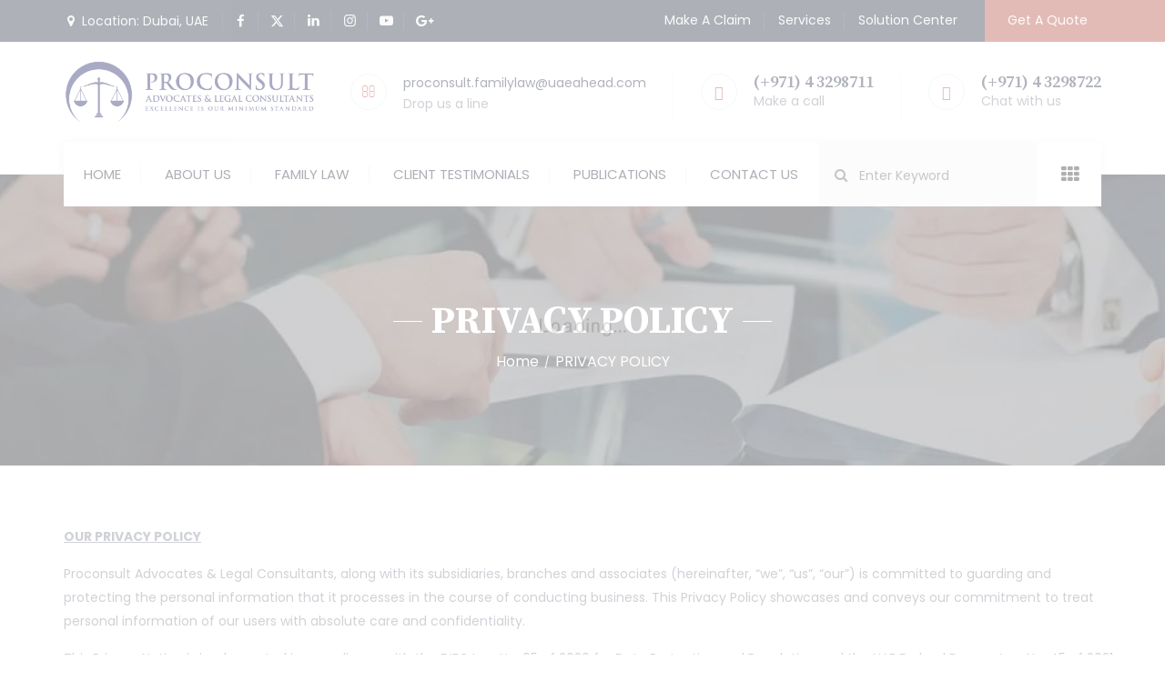

--- FILE ---
content_type: text/css
request_url: https://cdn-lepcn.nitrocdn.com/wBxZAqRoQUojKXynYOILZXFrHDqMcixY/assets/static/optimized/rev-09b7b6c/dubai-divorce-lawyer.com/externalFontFace/nitro-min-noimport-802614169754c3c868062f92c44d4f79-stylesheet.css
body_size: 207
content:
@font-face{font-family:"flexslider-icon";src:url("https://cdn-lepcn.nitrocdn.com/wBxZAqRoQUojKXynYOILZXFrHDqMcixY/assets/static/source/rev-09b7b6c/dubai-divorce-lawyer.com/wp-content/themes/lawgrid/assets/flexslider/fonts/flexslider-icon.eot");src:url("https://cdn-lepcn.nitrocdn.com/wBxZAqRoQUojKXynYOILZXFrHDqMcixY/assets/static/source/rev-09b7b6c/dubai-divorce-lawyer.com/wp-content/themes/lawgrid/assets/flexslider/fonts/flexslider-icon.ttf") format("truetype");font-weight:normal;font-style:normal;font-display:swap}@font-face{font-family:"slick";font-weight:normal;font-style:normal;src:url("https://cdn-lepcn.nitrocdn.com/wBxZAqRoQUojKXynYOILZXFrHDqMcixY/assets/static/source/rev-09b7b6c/dubai-divorce-lawyer.com/wp-content/themes/lawgrid/assets/slick/./fonts/slick.eot");src:url("https://cdn-lepcn.nitrocdn.com/wBxZAqRoQUojKXynYOILZXFrHDqMcixY/assets/static/source/rev-09b7b6c/dubai-divorce-lawyer.com/wp-content/themes/lawgrid/assets/slick/./fonts/slick.ttf") format("truetype");font-display:swap}@font-face{font-display:swap;font-family:vcpb-plugin-icons;font-style:normal;font-weight:400;src:url("https://cdn-lepcn.nitrocdn.com/wBxZAqRoQUojKXynYOILZXFrHDqMcixY/assets/static/source/rev-09b7b6c/dubai-divorce-lawyer.com/wp-content/plugins/js_composer/assets/fonts/vc_icons/fonts/d69bc95be0d0364d827d3b99d5ec8cb5.vcpb-plugin-icons.eot");src:url("https://cdn-lepcn.nitrocdn.com/wBxZAqRoQUojKXynYOILZXFrHDqMcixY/assets/static/source/rev-09b7b6c/dubai-divorce-lawyer.com/wp-content/plugins/js_composer/assets/fonts/vc_icons/fonts/d69bc95be0d0364d827d3b99d5ec8cb5.vcpb-plugin-icons.ttf") format("truetype")}@font-face{font-family:vc_grid_v1;font-style:normal;font-weight:400;src:url("https://cdn-lepcn.nitrocdn.com/wBxZAqRoQUojKXynYOILZXFrHDqMcixY/assets/static/source/rev-09b7b6c/dubai-divorce-lawyer.com/wp-content/plugins/js_composer/assets/fonts/vc_grid/7d8f984b0b77ebbe2bf2f8d61b68a585.vc_grid_v1.eot");src:url("https://cdn-lepcn.nitrocdn.com/wBxZAqRoQUojKXynYOILZXFrHDqMcixY/assets/static/source/rev-09b7b6c/dubai-divorce-lawyer.com/wp-content/plugins/js_composer/assets/fonts/vc_grid/7d8f984b0b77ebbe2bf2f8d61b68a585.vc_grid_v1.ttf") format("truetype");font-display:swap}@font-face{font-family:"Glyphicons Halflings";src:url("https://dubai-divorce-lawyer.com/wp-content/themes/lawgrid/fonts/glyphicons-halflings-regular.eot");src:url("https://dubai-divorce-lawyer.com/wp-content/themes/lawgrid/fonts/glyphicons-halflings-regular.woff2") format("woff2");font-display:swap}@font-face{font-family:"revicons";src:url("https://cdn-lepcn.nitrocdn.com/wBxZAqRoQUojKXynYOILZXFrHDqMcixY/assets/static/source/rev-09b7b6c/dubai-divorce-lawyer.com/wp-content/plugins/revslider/sr6/assets/fonts/revicons/daa96c25a05ee28c1a3881484e55d1dc.revicons.eot");src:url("https://cdn-lepcn.nitrocdn.com/wBxZAqRoQUojKXynYOILZXFrHDqMcixY/assets/static/source/rev-09b7b6c/dubai-divorce-lawyer.com/wp-content/plugins/revslider/sr6/assets/fonts/revicons/daa96c25a05ee28c1a3881484e55d1dc.revicons.ttf") format("truetype");font-weight:normal;font-style:normal;font-display:swap}

--- FILE ---
content_type: application/javascript
request_url: https://cdn-lepcn.nitrocdn.com/wBxZAqRoQUojKXynYOILZXFrHDqMcixY/assets/static/optimized/rev-09b7b6c/dubai-divorce-lawyer.com/wp-content/themes/lawgrid/js/nitro-min-d4d009f105bbb43ac34bbadde940dd59.gsap.js
body_size: 23997
content:
!function(t,e){"object"==typeof exports&&"undefined"!=typeof module?e(exports):"function"==typeof define&&define.amd?define(["exports"],e):e((t=t||self).window=t.window||{})}(this,function(t){"use strict";function e(t,e){t.prototype=Object.create(e.prototype),(t.prototype.constructor=t).__proto__=e}function r(t){if(void 0===t)throw new ReferenceError("this hasn't been initialised - super() hasn't been called");return t}function i(t){return"string"==typeof t}function n(t){return"function"==typeof t}function s(t){return"number"==typeof t}function a(t){return void 0===t}function o(t){return"object"==typeof t}function u(t){return!1!==t}function h(){return"undefined"!=typeof window}function f(t){return n(t)||i(t)}function l(t){return(tw=ea(t,t8))&&e6}function p(t,e){return console.warn("Invalid property",t,"set to",e,"Missing plugin? gsap.registerPlugin()")}function _(t,e){return!e&&console.warn(t)}function c(t,e){return t&&(t8[t]=e)&&tw&&(tw[t]=e)||t8}function d(){return 0}function m(t){var e,r,i=t[0];if(o(i)||n(i)||(t=[t]),!(e=(i._gsap||{}).harness)){for(r=en.length;r--&&!en[r].targetTest(i););e=en[r]}for(r=t.length;r--;)t[r]&&(t[r]._gsap||(t[r]._gsap=new eP(t[r],e)))||t.splice(r,1);return t}function g(t){return t._gsap||m(e_(t))[0]._gsap}function v(t,e,r){return(r=t[e])&&n(r)?t[e]():a(r)&&t.getAttribute&&t.getAttribute(e)||r}function y(t,e){return(t=t.split(",")).forEach(e)||t}function T(t){return Math.round(1e5*t)/1e5||0}function w(t){return Math.round(1e7*t)/1e7||0}function x(t,e){var r=e.charAt(0),i=parseFloat(e.substr(2));return t=parseFloat(t),"+"===r?t+i:"-"===r?t-i:"*"===r?t*i:t/i}function b(t,e){for(var r=e.length,i=0;t.indexOf(e[i])<0&&++i<r;);return i<r}function M(){var t,e,r=t7.length,i=t7.slice(0);for(et={},t=t7.length=0;t<r;t++)(e=i[t])&&e._lazy&&(e.render(e._lazy[0],e._lazy[1],!0)._lazy=0)}function O(t,e,r,i){t7.length&&M(),t.render(e,r,i),t7.length&&M()}function k(t){var e=parseFloat(t);return(e||0===e)&&(t+"").match(t9).length<2?e:i(t)?t.trim():t}function A(t){return t}function C(t,e){for(var r in e)r in t||(t[r]=e[r]);return t}function D(t,e){for(var r in e)"__proto__"!==r&&"constructor"!==r&&"prototype"!==r&&(t[r]=o(e[r])?D(t[r]||(t[r]={}),e[r]):e[r]);return t}function P(t,e){var r,i={};for(r in t)r in e||(i[r]=t[r]);return i}function S(t){var e=t.parent||tg,r=t.keyframes?function t(t){return function(e,r){for(var i in r)i in e||"duration"===i&&t||"ease"===i||(e[i]=r[i])}}(tK(t.keyframes)):C;if(u(t.inherit))for(;e;)r(t,e.vars.defaults),e=e.parent||e._dp;return t}function z(t,e,r,i,n){void 0===r&&(r="_first"),void 0===i&&(i="_last");var s,a=t[i];if(n)for(s=e[n];a&&a[n]>s;)a=a._prev;return a?(e._next=a._next,a._next=e):(e._next=t[r],t[r]=e),e._next?e._next._prev=e:t[i]=e,e._prev=a,e.parent=e._dp=t,e}function R(t,e,r,i){void 0===r&&(r="_first"),void 0===i&&(i="_last");var n=e._prev,s=e._next;n?n._next=s:t[r]===e&&(t[r]=s),s?s._prev=n:t[i]===e&&(t[i]=n),e._next=e._prev=e.parent=null}function E(t,e){!t.parent||e&&!t.parent.autoRemoveChildren||t.parent.remove(t),t._act=0}function F(t,e){if(t&&(!e||e._end>t._dur||e._start<0))for(var r=t;r;)r._dirty=1,r=r.parent;return t}function B(t){return t._repeat?eo(t._tTime,t=t.duration()+t._rDelay)*t:0}function I(t,e){return(t-e._start)*e._ts+(0<=e._ts?0:e._dirty?e.totalDuration():e._tDur)}function L(t){return t._end=w(t._start+(t._tDur/Math.abs(t._ts||t._rts||tj)||0))}function Y(t,e){var r=t._dp;return r&&r.smoothChildTiming&&t._ts&&(t._start=w(r._time-(0<t._ts?e/t._ts:((t._dirty?t.totalDuration():t._tDur)-e)/-t._ts)),L(t),r._dirty||F(r,t)),t}function U(t,e){var r;if((e._time||e._initted&&!e._dur)&&(r=I(t.rawTime(),e),(!e._dur||el(0,e.totalDuration(),r)-e._tTime>tj)&&e.render(r,!0)),F(t,e)._dp&&t._initted&&t._time>=t._dur&&t._ts){if(t._dur<t.duration())for(r=t;r._dp;)0<=r.rawTime()&&r.totalTime(r._tTime),r=r._dp;t._zTime=-tj}}function N(t,e,r,i){return e.parent&&E(e),e._start=w((s(r)?r:r||t!==tg?ef(t,r,e):t._time)+e._delay),e._end=w(e._start+(e.totalDuration()/Math.abs(e.timeScale())||0)),z(t,e,"_first","_last",t._sort?"_start":0),eu(e)||(t._recent=e),i||U(t,e),t}function X(t,e){return(t8.ScrollTrigger||p("scrollTrigger",e))&&t8.ScrollTrigger.create(e,t)}function q(t,e,r,i){return eY(t,e),t._initted?!r&&t._pt&&(t._dur&&!1!==t.vars.lazy||!t._dur&&t.vars.lazy)&&tb!==eT.frame?(t7.push(t),t._lazy=[e,i],1):void 0:1}function V(t,e,r,i){var n=t._repeat,s=w(e)||0,a=t._tTime/t._tDur;return a&&!i&&(t._time*=s/t._dur),t._dur=s,t._tDur=n?n<0?1e10:w(s*(n+1)+t._rDelay*n):s,0<a&&!i?Y(t,t._tTime=t._tDur*a):t.parent&&L(t),r||F(t.parent,t),t}function j(t){return t instanceof eR?F(t):V(t,t._dur)}function Q(t,e,r){var i,n,a=s(e[1]),o=(a?2:1)+(t<2?0:1),h=e[o];if(a&&(h.duration=e[1]),h.parent=r,t){for(i=h,n=r;n&&!("immediateRender"in i);)i=n.vars.defaults||{},n=u(n.vars.inherit)&&n.parent;h.immediateRender=u(i.immediateRender),t<2?h.runBackwards=1:h.startAt=e[o-1]}return new eq(e[0],h,e[1+o])}function G(t,e){return t||0===t?e(t):e}function W(t,e){return i(t)&&(e=t4.exec(t))?e[1]:""}function H(t,e){return t&&o(t)&&"length"in t&&(!e&&!t.length||t.length-1 in t&&o(t[0]))&&!t.nodeType&&t!==tv}function Z(t){return t.sort(function(){return .5-Math.random()})}function $(t){if(n(t))return t;var e=o(t)?t:{each:t},r=ek(e.ease),s=e.from||0,a=parseFloat(e.base)||0,u={},h=0<s&&s<1,f=isNaN(s)||h,l=e.axis,p=s,_=s;return i(s)?p=_=({center:.5,edges:.5,end:1})[s]||0:!h&&f&&(p=s[0],_=s[1]),function(t,i,n){var o,h,c,d,m,g,v,y,T,x=(n||e).length,b=u[x];if(!b){if(!(T="auto"===e.grid?0:(e.grid||[1,tV])[1])){for(v=-tV;v<(v=n[T++].getBoundingClientRect().left)&&T<x;);T--}for(b=u[x]=[],o=f?Math.min(T,x)*p-.5:s%T,h=T===tV?0:f?x*_/T-.5:s/T|0,y=tV,g=v=0;g<x;g++)c=g%T-o,d=h-(g/T|0),b[g]=m=l?Math.abs("y"===l?d:c):tH(c*c+d*d),v<m&&(v=m),m<y&&(y=m);"random"===s&&Z(b),b.max=v-y,b.min=y,b.v=x=(parseFloat(e.amount)||parseFloat(e.each)*(x<T?x-1:l?"y"===l?x/T:T:Math.max(T,x/T))||0)*("edges"===s?-1:1),b.b=x<0?a-x:a,b.u=W(e.amount||e.each)||0,r=r&&x<0?eO(r):r}return x=(b[t]-b.min)/b.max||0,w(b.b+(r?r(x):x)*b.v)+b.u}}function J(t){var e=Math.pow(10,((t+"").split(".")[1]||"").length);return function(r){var i=Math.round(parseFloat(r)/t)*t*e;return(i-i%1)/e+(s(r)?0:W(r))}}function K(t,e){var r,i,a=tK(t);return!a&&o(t)&&(r=a=t.radius||tV,t.values?(t=e_(t.values),(i=!s(t[0]))&&(r*=r)):t=J(t.increment)),G(e,a?n(t)?function(e){return i=t(e),Math.abs(i-e)<=r?i:e}:function(e){for(var n,a,o=parseFloat(i?e.x:e),u=parseFloat(i?e.y:0),h=tV,f=0,l=t.length;l--;)(n=i?(n=t[l].x-o)*n+(a=t[l].y-u)*a:Math.abs(t[l]-o))<h&&(h=n,f=l);return f=!r||h<=r?t[f]:e,i||f===e||s(e)?f:f+W(e)}:J(t))}function tt(t,e,r,i){return G(tK(t)?!e:!0===r?!!(r=0):!i,function(){return tK(t)?t[~~(Math.random()*t.length)]:(r=r||1e-5)&&(i=r<1?Math.pow(10,(r+"").length-2):1)&&Math.floor(Math.round((t-r/2+Math.random()*(e-t+.99*r))/r)*r*i)/i})}function te(t,e,r){return G(r,function(r){return t[~~e(r)]})}function tr(t){for(var e,r,i,n,s=0,a="";~(e=t.indexOf("random(",s));)i=t.indexOf(")",e),n="["===t.charAt(e+7),r=t.substr(e+7,i-e-7).match(n?t9:t0),a+=t.substr(s,e-s)+tt(n?r:+r[0],n?0:+r[1],+r[2]||1e-5),s=i+1;return a+t.substr(s,t.length-s)}function ti(t,e,r){var i,n,s,a=t.labels,o=tV;for(i in a)(n=a[i]-e)<0==!!r&&n&&o>(n=Math.abs(n))&&(s=i,o=n);return s}function tn(t){return E(t),t.scrollTrigger&&t.scrollTrigger.kill(!1),t.progress()<1&&ed(t,"onInterrupt"),t}function ts(t,e,r){return(6*(t+=t<0?1:1<t?-1:0)<1?e+(r-e)*t*6:t<.5?r:3*t<2?e+(r-e)*(2/3-t)*6:e)*em+.5|0}function ta(t,e,r){var i,n,a,o,u,h,f,l,p,_,c=t?s(t)?[t>>16,t>>8&em,t&em]:0:eg.black;if(!c){if(","===t.substr(-1)&&(t=t.substr(0,t.length-1)),eg[t])c=eg[t];else if("#"===t.charAt(0)){if(t.length<6&&(t="#"+(i=t.charAt(1))+i+(n=t.charAt(2))+n+(a=t.charAt(3))+a+(5===t.length?t.charAt(4)+t.charAt(4):"")),9===t.length)return[(c=parseInt(t.substr(1,6),16))>>16,c>>8&em,c&em,parseInt(t.substr(7),16)/255];c=[(t=parseInt(t.substr(1),16))>>16,t>>8&em,t&em]}else if("hsl"===t.substr(0,3))if(c=_=t.match(t0),e){if(~t.indexOf("="))return c=t.match(t1),r&&c.length<4&&(c[3]=1),c}else o=+c[0]%360/360,u=c[1]/100,i=2*(h=c[2]/100)-(n=h<=.5?h*(u+1):h+u-h*u),3<c.length&&(c[3]*=1),c[0]=ts(o+1/3,i,n),c[1]=ts(o,i,n),c[2]=ts(o-1/3,i,n);else c=t.match(t0)||eg.transparent;c=c.map(Number)}return e&&!_&&(i=c[0]/em,n=c[1]/em,a=c[2]/em,h=((f=Math.max(i,n,a))+(l=Math.min(i,n,a)))/2,f===l?o=u=0:(p=f-l,u=.5<h?p/(2-f-l):p/(f+l),o=f===i?(n-a)/p+(n<a?6:0):f===n?(a-i)/p+2:(i-n)/p+4,o*=60),c[0]=~~(o+.5),c[1]=~~(100*u+.5),c[2]=~~(100*h+.5)),r&&c.length<4&&(c[3]=1),c}function to(t){var e=[],r=[],i=-1;return t.split(ev).forEach(function(t){var n=t.match(t2)||[];e.push.apply(e,n),r.push(i+=n.length+1)}),e.c=r,e}function tu(t,e,r){var i,n,s,a,o="",u=(t+o).match(ev),h=e?"hsla(":"rgba(",f=0;if(!u)return t;if(u=u.map(function(t){return(t=ta(t,e,1))&&h+(e?t[0]+","+t[1]+"%,"+t[2]+"%,"+t[3]:t.join(","))+")"}),r&&(s=to(t),(i=r.c).join(o)!==s.c.join(o)))for(a=(n=t.replace(ev,"1").split(t2)).length-1;f<a;f++)o+=n[f]+(~i.indexOf(f)?u.shift()||h+"0,0,0,0)":(s.length?s:u.length?u:r).shift());if(!n)for(a=(n=t.split(ev)).length-1;f<a;f++)o+=n[f]+u[f];return o+n[a]}function th(t){var e,r=t.join(" ");if(ev.lastIndex=0,ev.test(r))return e=ey.test(r),t[1]=tu(t[1],e),t[0]=tu(t[0],e,to(t[1])),!0}function tf(t){var e=(t+"").split("("),r=ex[e[0]];return r&&1<e.length&&r.config?r.config.apply(null,~t.indexOf("{")?[function t(t){for(var e,r,i,n={},s=t.substr(1,t.length-3).split(":"),a=s[0],o=1,u=s.length;o<u;o++)r=s[o],e=o!==u-1?r.lastIndexOf(","):r.length,i=r.substr(0,e),n[a]=isNaN(i)?i.replace(eM,"").trim():+i,a=r.substr(e+1).trim();return n}(e[1])]:(function t(t){var e=t.indexOf("(")+1,r=t.indexOf(")"),i=t.indexOf("(",e);return t.substring(e,~i&&i<r?t.indexOf(")",r+1):r)})(t).split(",").map(k)):ex._CE&&eb.test(t)?ex._CE("",t):r}function tl(t,e){for(var r,i=t._first;i;)i instanceof eR?tl(i,e):!i.vars.yoyoEase||i._yoyo&&i._repeat||i._yoyo===e||(i.timeline?tl(i.timeline,e):(r=i._ease,i._ease=i._yEase,i._yEase=r,i._yoyo=e)),i=i._next}function tp(t,e,r,i){void 0===r&&(r=function t(t){return 1-e(1-t)}),void 0===i&&(i=function t(t){return t<.5?e(2*t)/2:1-e(2*(1-t))/2});var n,s={easeIn:e,easeOut:r,easeInOut:i};return y(t,function(t){for(var e in ex[t]=t8[t]=s,ex[n=t.toLowerCase()]=r,s)ex[n+("easeIn"===e?".in":"easeOut"===e?".out":".inOut")]=ex[t+"."+e]=s[e]}),s}function t_(t){return function(e){return e<.5?(1-t(1-2*e))/2:.5+t(2*(e-.5))/2}}function tc(t,e,r){function i(t){return 1===t?1:n*Math.pow(2,-10*t)*t$((t-a)*s)+1}var n=1<=e?e:1,s=(r||(t?.3:.45))/(e<1?e:1),a=s/tQ*(Math.asin(1/n)||0),o="out"===t?i:"in"===t?function(t){return 1-i(1-t)}:t_(i);return s=tQ/s,o.config=function(e,r){return tc(t,e,r)},o}function td(t,e){function r(t){return t?--t*t*((e+1)*t+e)+1:0}void 0===e&&(e=1.70158);var i="out"===t?r:"in"===t?function(t){return 1-r(1-t)}:t_(r);return i.config=function(e){return td(t,e)},i}var tm,tg,tv,ty,tT,tw,tx,tb,tM,tO,tk,tA,tC,tD,tP,tS,tz,tR,tE,tF,tB,tI,tL,tY,tU,tN,tX={autoSleep:120,force3D:"auto",nullTargetWarn:1,units:{lineHeight:""}},tq={duration:.5,overwrite:!1,delay:0},tV=1e8,tj=1/tV,tQ=2*Math.PI,tG=tQ/4,tW=0,tH=Math.sqrt,tZ=Math.cos,t$=Math.sin,tJ="function"==typeof ArrayBuffer&&ArrayBuffer.isView||function(){},tK=Array.isArray,t0=/(?:-?\.?\d|\.)+/gi,t1=/[-+=.]*\d+[.e\-+]*\d*[e\-+]*\d*/g,t2=/[-+=.]*\d+[.e-]*\d*[a-z%]*/g,t5=/[-+=.]*\d+\.?\d*(?:e-|e\+)?\d*/gi,t3=/[+-]=-?[.\d]+/,t9=/[^,'"\[\]\s]+/gi,t4=/^[+\-=e\s\d]*\d+[.\d]*([a-z]*|%)\s*$/i,t8={},t6={},t7=[],et={},ee={},er={},ei=30,en=[],es="",ea=function t(t,e){for(var r in e)t[r]=e[r];return t},eo=function t(t,e){var r=Math.floor(t/=e);return t&&r===t?r-1:r},eu=function t(t){var e=t.data;return"isFromStart"===e||"isStart"===e},eh={_start:0,endTime:d,totalDuration:d},ef=function t(e,r,n){var s,a,o,u=e.labels,h=e._recent||eh,f=e.duration()>=tV?h.endTime(!1):e._dur;return i(r)&&(isNaN(r)||r in u)?(a=r.charAt(0),o="%"===r.substr(-1),s=r.indexOf("="),"<"===a||">"===a?(0<=s&&(r=r.replace(/=/,"")),("<"===a?h._start:h.endTime(0<=h._repeat))+(parseFloat(r.substr(1))||0)*(o?(s<0?h:n).totalDuration()/100:1)):s<0?(r in u||(u[r]=f),u[r]):(a=parseFloat(r.charAt(s-1)+r.substr(s+1)),o&&n&&(a=a/100*(tK(n)?n[0]:n).totalDuration()),1<s?t(e,r.substr(0,s-1),n)+a:f+a)):null==r?f:+r},el=function t(t,e,r){return r<t?t:e<r?e:r},ep=[].slice,e_=function t(t,e,r){return!i(t)||r||!ty&&ew()?tK(t)?function t(t,e,r){return void 0===r&&(r=[]),t.forEach(function(t){return i(t)&&!e||H(t,1)?r.push.apply(r,e_(t)):r.push(t)})||r}(t,r):H(t)?ep.call(t,0):t?[t]:[]:ep.call((e||tT).querySelectorAll(t),0)},ec=function t(t,e,r,i,n){var s=e-t,a=i-r;return G(n,function(e){return r+((e-t)/s*a||0)})},ed=function t(t,e,r){var i,n,s=t.vars,a=s[e];if(a)return i=s[e+"Params"],n=s.callbackScope||t,r&&t7.length&&M(),i?a.apply(n,i):a.call(n)},em=255,eg={aqua:[0,em,em],lime:[0,em,0],silver:[192,192,192],black:[0,0,0],maroon:[128,0,0],teal:[0,128,128],blue:[0,0,em],navy:[0,0,128],white:[em,em,em],olive:[128,128,0],yellow:[em,em,0],orange:[em,165,0],gray:[128,128,128],purple:[128,0,128],green:[0,128,0],red:[em,0,0],pink:[em,192,203],cyan:[0,em,em],transparent:[em,em,em,0]},ev=function(){var t,e="(?:\\b(?:(?:rgb|rgba|hsl|hsla)\\(.+?\\))|\\B#(?:[0-9a-f]{3,4}){1,2}\\b";for(t in eg)e+="|"+t+"\\b";return new RegExp(e+")","gi")}(),ey=/hsl[a]?\(/,eT=(tz=Date.now,tR=500,tE=33,tF=tz(),tB=tF,tL=tI=1e3/240,tD={time:0,frame:0,tick:function t(){eA(!0)},deltaRatio:function t(t){return tP/(1e3/(t||60))},wake:function t(){tx&&(!ty&&h()&&(tv=ty=window,tT=tv.document||{},t8.gsap=e6,(tv.gsapVersions||(tv.gsapVersions=[])).push(e6.version),l(tw||tv.GreenSockGlobals||!tv.gsap&&tv||{}),tC=tv.requestAnimationFrame),tk&&tD.sleep(),tA=tC||function(t){return setTimeout(t,tL-1e3*tD.time+1|0)},tO=1,eA(2))},sleep:function t(){(tC?tv.cancelAnimationFrame:clearTimeout)(tk),tO=0,tA=d},lagSmoothing:function t(t,e){tR=t||1e8,tE=Math.min(e,tR,0)},fps:function t(t){tI=1e3/(t||240),tL=1e3*tD.time+tI},add:function t(t,e,r){var i=e?function(e,r,n,s){t(e,r,n,s),tD.remove(i)}:t;return tD.remove(t),tY[r?"unshift":"push"](i),ew(),i},remove:function t(t,e){~(e=tY.indexOf(t))&&tY.splice(e,1)&&e<=tS&&tS--},_listeners:tY=[]}),ew=function t(){return!tO&&eT.wake()},ex={},eb=/^[\d.\-M][\d.\-,\s]/,eM=/["']/g,eO=function t(t){return function(e){return 1-t(1-e)}},ek=function t(t,e){return t&&(n(t)?t:ex[t]||tf(t))||e};function eA(t){var e,r,i,n,s=tz()-tB,a=!0===t;if(tR<s&&(tF+=s-tE),(0<(e=(i=(tB+=s)-tF)-tL)||a)&&(n=++tD.frame,tP=i-1e3*tD.time,tD.time=i/=1e3,tL+=e+(tI<=e?4:tI-e),r=1),a||(tk=tA(eA)),r)for(tS=0;tS<tY.length;tS++)tY[tS](i,tP,n,t)}function eC(t){return t<tN?tU*t*t:t<.7272727272727273?tU*Math.pow(t-1.5/2.75,2)+.75:t<.9090909090909092?tU*(t-=2.25/2.75)*t+.9375:tU*Math.pow(t-2.625/2.75,2)+.984375}y("Linear,Quad,Cubic,Quart,Quint,Strong",function(t,e){var r=e<5?e+1:e;tp(t+",Power"+(r-1),e?function(t){return Math.pow(t,r)}:function(t){return t},function(t){return 1-Math.pow(1-t,r)},function(t){return t<.5?Math.pow(2*t,r)/2:1-Math.pow(2*(1-t),r)/2})}),ex.Linear.easeNone=ex.none=ex.Linear.easeIn,tp("Elastic",tc("in"),tc("out"),tc()),tU=7.5625,tN=1/2.75,tp("Bounce",function(t){return 1-eC(1-t)},eC),tp("Expo",function(t){return t?Math.pow(2,10*(t-1)):0}),tp("Circ",function(t){return-(tH(1-t*t)-1)}),tp("Sine",function(t){return 1===t?1:1-tZ(t*tG)}),tp("Back",td("in"),td("out"),td()),ex.SteppedEase=ex.steps=t8.SteppedEase={config:function t(t,e){void 0===t&&(t=1);var r=1/t,i=t+(e?0:1),n=e?1:0;return function(t){return((i*el(0,.99999999,t)|0)+n)*r}}},tq.ease=ex["quad.out"],y("onComplete,onUpdate,onStart,onRepeat,onReverseComplete,onInterrupt",function(t){return es+=t+","+t+"Params,"});var eD,eP=function t(t,e){this.id=tW++,(t._gsap=this).target=t,this.harness=e,this.get=e?e.get:v,this.set=e?e.getSetter:eH},eS=((eD=ez.prototype).delay=function t(t){return t||0===t?(this.parent&&this.parent.smoothChildTiming&&this.startTime(this._start+t-this._delay),this._delay=t,this):this._delay},eD.duration=function t(t){return arguments.length?this.totalDuration(0<this._repeat?t+(t+this._rDelay)*this._repeat:t):this.totalDuration()&&this._dur},eD.totalDuration=function t(t){return arguments.length?(this._dirty=0,V(this,this._repeat<0?t:(t-this._repeat*this._rDelay)/(this._repeat+1))):this._tDur},eD.totalTime=function t(t,e){if(ew(),!arguments.length)return this._tTime;var r=this._dp;if(r&&r.smoothChildTiming&&this._ts){for(Y(this,t),!r._dp||r.parent||U(r,this);r&&r.parent;)r.parent._time!==r._start+(0<=r._ts?r._tTime/r._ts:(r.totalDuration()-r._tTime)/-r._ts)&&r.totalTime(r._tTime,!0),r=r.parent;!this.parent&&this._dp.autoRemoveChildren&&(0<this._ts&&t<this._tDur||this._ts<0&&0<t||!this._tDur&&!t)&&N(this._dp,this,this._start-this._delay)}return(this._tTime!==t||!this._dur&&!e||this._initted&&Math.abs(this._zTime)===tj||!t&&!this._initted&&(this.add||this._ptLookup))&&(this._ts||(this._pTime=t),O(this,t,e)),this},eD.time=function t(t,e){return arguments.length?this.totalTime(Math.min(this.totalDuration(),t+B(this))%(this._dur+this._rDelay)||(t?this._dur:0),e):this._time},eD.totalProgress=function t(t,e){return arguments.length?this.totalTime(this.totalDuration()*t,e):this.totalDuration()?Math.min(1,this._tTime/this._tDur):this.ratio},eD.progress=function t(t,e){return arguments.length?this.totalTime(this.duration()*(!this._yoyo||1&this.iteration()?t:1-t)+B(this),e):this.duration()?Math.min(1,this._time/this._dur):this.ratio},eD.iteration=function t(t,e){var r=this.duration()+this._rDelay;return arguments.length?this.totalTime(this._time+(t-1)*r,e):this._repeat?eo(this._tTime,r)+1:1},eD.timeScale=function t(t){if(!arguments.length)return this._rts===-tj?0:this._rts;if(this._rts===t)return this;var e=this.parent&&this._ts?I(this.parent._time,this):this._tTime;return this._rts=+t||0,this._ts=this._ps||t===-tj?0:this._rts,this.totalTime(el(-this._delay,this._tDur,e),!0),L(this),function t(t){for(var e=t.parent;e&&e.parent;)e._dirty=1,e.totalDuration(),e=e.parent;return t}(this)},eD.paused=function t(t){return arguments.length?(this._ps!==t&&((this._ps=t)?(this._pTime=this._tTime||Math.max(-this._delay,this.rawTime()),this._ts=this._act=0):(ew(),this._ts=this._rts,this.totalTime(this.parent&&!this.parent.smoothChildTiming?this.rawTime():this._tTime||this._pTime,1===this.progress()&&Math.abs(this._zTime)!==tj&&(this._tTime-=tj)))),this):this._ps},eD.startTime=function t(t){if(arguments.length){this._start=t;var e=this.parent||this._dp;return!e||!e._sort&&this.parent||N(e,this,t-this._delay),this}return this._start},eD.endTime=function t(t){return this._start+(u(t)?this.totalDuration():this.duration())/Math.abs(this._ts||1)},eD.rawTime=function t(t){var e=this.parent||this._dp;return e?t&&(!this._ts||this._repeat&&this._time&&this.totalProgress()<1)?this._tTime%(this._dur+this._rDelay):this._ts?I(e.rawTime(t),this):this._tTime:this._tTime},eD.globalTime=function t(t){for(var e=this,r=arguments.length?t:e.rawTime();e;)r=e._start+r/(e._ts||1),e=e._dp;return r},eD.repeat=function t(t){return arguments.length?(this._repeat=t===1/0?-2:t,j(this)):-2===this._repeat?1/0:this._repeat},eD.repeatDelay=function t(t){if(arguments.length){var e=this._time;return this._rDelay=t,j(this),e?this.time(e):this}return this._rDelay},eD.yoyo=function t(t){return arguments.length?(this._yoyo=t,this):this._yoyo},eD.seek=function t(t,e){return this.totalTime(ef(this,t),u(e))},eD.restart=function t(t,e){return this.play().totalTime(t?-this._delay:0,u(e))},eD.play=function t(t,e){return null!=t&&this.seek(t,e),this.reversed(!1).paused(!1)},eD.reverse=function t(t,e){return null!=t&&this.seek(t||this.totalDuration(),e),this.reversed(!0).paused(!1)},eD.pause=function t(t,e){return null!=t&&this.seek(t,e),this.paused(!0)},eD.resume=function t(){return this.paused(!1)},eD.reversed=function t(t){return arguments.length?(!!t!==this.reversed()&&this.timeScale(-this._rts||(t?-tj:0)),this):this._rts<0},eD.invalidate=function t(){return this._initted=this._act=0,this._zTime=-tj,this},eD.isActive=function t(){var t,e=this.parent||this._dp,r=this._start;return!(e&&!(this._ts&&this._initted&&e.isActive()&&(t=e.rawTime(!0))>=r&&t<this.endTime(!0)-tj))},eD.eventCallback=function t(t,e,r){var i=this.vars;return 1<arguments.length?(e?(i[t]=e,r&&(i[t+"Params"]=r),"onUpdate"===t&&(this._onUpdate=e)):delete i[t],this):i[t]},eD.then=function t(t){var e=this;return new Promise(function(r){function i(){var t=e.then;e.then=null,n(s)&&(s=s(e))&&(s.then||s===e)&&(e.then=t),r(s),e.then=t}var s=n(t)?t:A;e._initted&&1===e.totalProgress()&&0<=e._ts||!e._tTime&&e._ts<0?i():e._prom=i})},eD.kill=function t(){tn(this)},ez);function ez(t){this.vars=t,this._delay=+t.delay||0,(this._repeat=t.repeat===1/0?-2:t.repeat||0)&&(this._rDelay=t.repeatDelay||0,this._yoyo=!!t.yoyo||!!t.yoyoEase),this._ts=1,V(this,+t.duration,1,1),this.data=t.data,tO||eT.wake()}C(eS.prototype,{_time:0,_start:0,_end:0,_tTime:0,_tDur:0,_dirty:0,_repeat:0,_yoyo:!1,parent:null,_initted:!1,_rDelay:0,_ts:1,_dp:0,ratio:0,_zTime:-tj,_prom:0,_ps:!1,_rts:1});var eR=function(t){function a(e,i){var n;return void 0===e&&(e={}),(n=t.call(this,e)||this).labels={},n.smoothChildTiming=!!e.smoothChildTiming,n.autoRemoveChildren=!!e.autoRemoveChildren,n._sort=u(e.sortChildren),tg&&N(e.parent||tg,r(n),i),e.reversed&&n.reverse(),e.paused&&n.paused(!0),e.scrollTrigger&&X(r(n),e.scrollTrigger),n}e(a,t);var o=a.prototype;return o.to=function t(t,e,r){return Q(0,arguments,this),this},o.from=function t(t,e,r){return Q(1,arguments,this),this},o.fromTo=function t(t,e,r,i){return Q(2,arguments,this),this},o.set=function t(t,e,r){return e.duration=0,e.parent=this,S(e).repeatDelay||(e.repeat=0),e.immediateRender=!!e.immediateRender,new eq(t,e,ef(this,r),1),this},o.call=function t(t,e,r){return N(this,eq.delayedCall(0,t,e),r)},o.staggerTo=function t(t,e,r,i,n,s,a){return r.duration=e,r.stagger=r.stagger||i,r.onComplete=s,r.onCompleteParams=a,r.parent=this,new eq(t,r,ef(this,n)),this},o.staggerFrom=function t(t,e,r,i,n,s,a){return r.runBackwards=1,S(r).immediateRender=u(r.immediateRender),this.staggerTo(t,e,r,i,n,s,a)},o.staggerFromTo=function t(t,e,r,i,n,s,a,o){return i.startAt=r,S(i).immediateRender=u(i.immediateRender),this.staggerTo(t,e,i,n,s,a,o)},o.render=function t(t,e,r){var i,n,s,a,o,u,h,f,l,p,_,c,d=this._time,m=this._dirty?this.totalDuration():this._tDur,g=this._dur,v=t<=0?0:w(t),y=this._zTime<0!=t<0&&(this._initted||!g);if(this!==tg&&m<v&&0<=t&&(v=m),v!==this._tTime||r||y){if(d!==this._time&&g&&(v+=this._time-d,t+=this._time-d),i=v,l=this._start,u=!(f=this._ts),y&&(g||(d=this._zTime),!t&&e||(this._zTime=t)),this._repeat){if(_=this._yoyo,o=g+this._rDelay,this._repeat<-1&&t<0)return this.totalTime(100*o+t,e,r);if(i=w(v%o),v===m?(a=this._repeat,i=g):((a=~~(v/o))&&a===v/o&&(i=g,a--),g<i&&(i=g)),p=eo(this._tTime,o),!d&&this._tTime&&p!==a&&(p=a),_&&1&a&&(i=g-i,c=1),a!==p&&!this._lock){var T=_&&1&p,x=T===(_&&1&a);if(a<p&&(T=!T),d=T?0:g,this._lock=1,this.render(d||(c?0:w(a*o)),e,!g)._lock=0,this._tTime=v,!e&&this.parent&&ed(this,"onRepeat"),this.vars.repeatRefresh&&!c&&(this.invalidate()._lock=1),d&&d!==this._time||u!=!this._ts||this.vars.onRepeat&&!this.parent&&!this._act)return this;if(g=this._dur,m=this._tDur,x&&(this._lock=2,d=T?g:-1e-4,this.render(d,!0),this.vars.repeatRefresh&&!c&&this.invalidate()),this._lock=0,!this._ts&&!u)return this;tl(this,c)}}if(this._hasPause&&!this._forcing&&this._lock<2&&(h=function t(t,e,r){var i;if(e<r)for(i=t._first;i&&i._start<=r;){if("isPause"===i.data&&i._start>e)return i;i=i._next}else for(i=t._last;i&&i._start>=r;){if("isPause"===i.data&&i._start<e)return i;i=i._prev}}(this,w(d),w(i)))&&(v-=i-(i=h._start)),this._tTime=v,this._time=i,this._act=!f,this._initted||(this._onUpdate=this.vars.onUpdate,this._initted=1,this._zTime=t,d=0),!d&&i&&!e&&(ed(this,"onStart"),this._tTime!==v))return this;if(d<=i&&0<=t)for(n=this._first;n;){if(s=n._next,(n._act||i>=n._start)&&n._ts&&h!==n){if(n.parent!==this)return this.render(t,e,r);if(n.render(0<n._ts?(i-n._start)*n._ts:(n._dirty?n.totalDuration():n._tDur)+(i-n._start)*n._ts,e,r),i!==this._time||!this._ts&&!u){h=0,s&&(v+=this._zTime=-tj);break}}n=s}else{n=this._last;for(var b=t<0?t:i;n;){if(s=n._prev,(n._act||b<=n._end)&&n._ts&&h!==n){if(n.parent!==this)return this.render(t,e,r);if(n.render(0<n._ts?(b-n._start)*n._ts:(n._dirty?n.totalDuration():n._tDur)+(b-n._start)*n._ts,e,r),i!==this._time||!this._ts&&!u){h=0,s&&(v+=this._zTime=b?-tj:tj);break}}n=s}}if(h&&!e&&(this.pause(),h.render(d<=i?0:-tj)._zTime=d<=i?1:-1,this._ts))return this._start=l,L(this),this.render(t,e,r);this._onUpdate&&!e&&ed(this,"onUpdate",!0),(v===m&&this._tTime>=this.totalDuration()||!v&&d)&&(l!==this._start&&Math.abs(f)===Math.abs(this._ts)||this._lock||(!t&&g||!(v===m&&0<this._ts||!v&&this._ts<0)||E(this,1),e||t<0&&!d||!v&&!d&&m||(ed(this,v===m&&0<=t?"onComplete":"onReverseComplete",!0),!this._prom||v<m&&0<this.timeScale()||this._prom())))}return this},o.add=function t(t,e){var r=this;if(s(e)||(e=ef(this,e,t)),!(t instanceof eS)){if(tK(t))return t.forEach(function(t){return r.add(t,e)}),this;if(i(t))return this.addLabel(t,e);if(!n(t))return this;t=eq.delayedCall(0,t)}return this!==t?N(this,t,e):this},o.getChildren=function t(t,e,r,i){void 0===t&&(t=!0),void 0===e&&(e=!0),void 0===r&&(r=!0),void 0===i&&(i=-tV);for(var n=[],s=this._first;s;)s._start>=i&&(s instanceof eq?e&&n.push(s):(r&&n.push(s),t&&n.push.apply(n,s.getChildren(!0,e,r)))),s=s._next;return n},o.getById=function t(t){for(var e=this.getChildren(1,1,1),r=e.length;r--;)if(e[r].vars.id===t)return e[r]},o.remove=function t(t){return i(t)?this.removeLabel(t):n(t)?this.killTweensOf(t):(R(this,t),t===this._recent&&(this._recent=this._last),F(this))},o.totalTime=function e(e,r){return arguments.length?(this._forcing=1,!this._dp&&this._ts&&(this._start=w(eT.time-(0<this._ts?e/this._ts:(this.totalDuration()-e)/-this._ts))),t.prototype.totalTime.call(this,e,r),this._forcing=0,this):this._tTime},o.addLabel=function t(t,e){return this.labels[t]=ef(this,e),this},o.removeLabel=function t(t){return delete this.labels[t],this},o.addPause=function t(t,e,r){var i=eq.delayedCall(0,e||d,r);return i.data="isPause",this._hasPause=1,N(this,i,ef(this,t))},o.removePause=function t(t){var e=this._first;for(t=ef(this,t);e;)e._start===t&&"isPause"===e.data&&E(e),e=e._next},o.killTweensOf=function t(t,e,r){for(var i=this.getTweensOf(t,r),n=i.length;n--;)eB!==i[n]&&i[n].kill(t,e);return this},o.getTweensOf=function t(t,e){for(var r,i=[],n=e_(t),a=this._first,o=s(e);a;)a instanceof eq?b(a._targets,n)&&(o?(!eB||a._initted&&a._ts)&&a.globalTime(0)<=e&&a.globalTime(a.totalDuration())>e:!e||a.isActive())&&i.push(a):(r=a.getTweensOf(n,e)).length&&i.push.apply(i,r),a=a._next;return i},o.tweenTo=function t(t,e){e=e||{};var r,i=this,n=ef(i,t),s=e.startAt,a=e.onStart,o=e.onStartParams,u=e.immediateRender,h=eq.to(i,C({ease:e.ease||"none",lazy:!1,immediateRender:!1,time:n,overwrite:"auto",duration:e.duration||Math.abs((n-(s&&"time"in s?s.time:i._time))/i.timeScale())||tj,onStart:function t(){if(i.pause(),!r){var t=e.duration||Math.abs((n-(s&&"time"in s?s.time:i._time))/i.timeScale());h._dur!==t&&V(h,t,0,1).render(h._time,!0,!0),r=1}a&&a.apply(h,o||[])}},e));return u?h.render(0):h},o.tweenFromTo=function t(t,e,r){return this.tweenTo(e,C({startAt:{time:ef(this,t)}},r))},o.recent=function t(){return this._recent},o.nextLabel=function t(t){return void 0===t&&(t=this._time),ti(this,ef(this,t))},o.previousLabel=function t(t){return void 0===t&&(t=this._time),ti(this,ef(this,t),1)},o.currentLabel=function t(t){return arguments.length?this.seek(t,!0):this.previousLabel(this._time+tj)},o.shiftChildren=function t(t,e,r){void 0===r&&(r=0);for(var i,n=this._first,s=this.labels;n;)n._start>=r&&(n._start+=t,n._end+=t),n=n._next;if(e)for(i in s)s[i]>=r&&(s[i]+=t);return F(this)},o.invalidate=function e(){var e=this._first;for(this._lock=0;e;)e.invalidate(),e=e._next;return t.prototype.invalidate.call(this)},o.clear=function t(t){void 0===t&&(t=!0);for(var e,r=this._first;r;)e=r._next,this.remove(r),r=e;return this._dp&&(this._time=this._tTime=this._pTime=0),t&&(this.labels={}),F(this)},o.totalDuration=function t(t){var e,r,i,n=0,s=this,a=s._last,o=tV;if(arguments.length)return s.timeScale((s._repeat<0?s.duration():s.totalDuration())/(s.reversed()?-t:t));if(s._dirty){for(i=s.parent;a;)e=a._prev,a._dirty&&a.totalDuration(),o<(r=a._start)&&s._sort&&a._ts&&!s._lock?(s._lock=1,N(s,a,r-a._delay,1)._lock=0):o=r,r<0&&a._ts&&(n-=r,(!i&&!s._dp||i&&i.smoothChildTiming)&&(s._start+=r/s._ts,s._time-=r,s._tTime-=r),s.shiftChildren(-r,!1,-Infinity),o=0),a._end>n&&a._ts&&(n=a._end),a=e;V(s,s===tg&&s._time>n?s._time:n,1,1),s._dirty=0}return s._tDur},a.updateRoot=function t(t){if(tg._ts&&(O(tg,I(t,tg)),tb=eT.frame),eT.frame>=ei){ei+=tX.autoSleep||120;var e=tg._first;if((!e||!e._ts)&&tX.autoSleep&&eT._listeners.length<2){for(;e&&!e._ts;)e=e._next;e||eT.sleep()}}},a}(eS);C(eR.prototype,{_lock:0,_hasPause:0,_forcing:0});function eE(t,e,r,s,a,u){var h,f,l,p;if(ee[t]&&!1!==(h=new ee[t]).init(a,h.rawVars?e[t]:function t(t,e,r,s,a){if(n(t)&&(t=eU(t,a,e,r,s)),!o(t)||t.style&&t.nodeType||tK(t)||tJ(t))return i(t)?eU(t,a,e,r,s):t;var u,h={};for(u in t)h[u]=eU(t[u],a,e,r,s);return h}(e[t],s,a,u,r),r,s,u)&&(r._pt=f=new e5(r._pt,a,t,0,1,h.render,h,0,h.priority),r!==tM))for(l=r._ptLookup[r._targets.indexOf(a)],p=h._props.length;p--;)l[h._props[p]]=f;return h}function eF(t,e,r,i){var n,s,a=e.ease||i||"power1.inOut";if(tK(e))s=r[t]||(r[t]=[]),e.forEach(function(t,r){return s.push({t:r/(e.length-1)*100,v:t,e:a})});else for(n in e)s=r[n]||(r[n]=[]),"ease"===n||s.push({t:parseFloat(t),v:e[n],e:a})}var eB,eI,eL=function t(t,e,r,s,a,o,u,h,f){n(s)&&(s=s(a||0,t,o));var l,_=t[e],c="get"!==r?r:n(_)?f?t[e.indexOf("set")||!n(t["get"+e.substr(3)])?e:"get"+e.substr(3)](f):t[e]():_,d=n(_)?f?eW:eG:eQ;if(i(s)&&(~s.indexOf("random(")&&(s=tr(s)),"="===s.charAt(1)&&(!(l=x(c,s)+(W(c)||0))&&0!==l||(s=l))),c!==s||eI)return isNaN(c*s)||""===s?(_||e in t||p(e,s),(function t(t,e,r,i,n,s,a){var o,u,h,f,l,p,_,c,d=new e5(this._pt,t,e,0,1,eJ,null,n),m=0,g=0;for(d.b=r,d.e=i,r+="",(_=~(i+="").indexOf("random("))&&(i=tr(i)),s&&(s(c=[r,i],t,e),r=c[0],i=c[1]),u=r.match(t5)||[];o=t5.exec(i);)f=o[0],l=i.substring(m,o.index),h?h=(h+1)%5:"rgba("===l.substr(-5)&&(h=1),f!==u[g++]&&(p=parseFloat(u[g-1])||0,d._pt={_next:d._pt,p:l||1===g?l:",",s:p,c:"="===f.charAt(1)?x(p,f)-p:parseFloat(f)-p,m:h&&h<4?Math.round:0},m=t5.lastIndex);return d.c=m<i.length?i.substring(m,i.length):"",d.fp=a,(t3.test(i)||_)&&(d.e=0),this._pt=d}).call(this,t,e,c,s,d,h||tX.stringFilter,f)):(l=new e5(this._pt,t,e,+c||0,s-(c||0),"boolean"==typeof _?e$:eZ,0,d),f&&(l.fp=f),u&&l.modifier(u,this,t),this._pt=l)},eY=function t(e,r){var i,n,s,a,o,h,f,l,p,_,c,d,v,y=e.vars,T=y.ease,w=y.startAt,x=y.immediateRender,b=y.lazy,O=y.onUpdate,k=y.onUpdateParams,A=y.callbackScope,D=y.runBackwards,S=y.yoyoEase,z=y.keyframes,R=y.autoRevert,F=e._dur,B=e._startAt,I=e._targets,L=e.parent,Y=L&&"nested"===L.data?L.parent._targets:I,U="auto"===e._overwrite&&!tm,N=e.timeline;if(!N||z&&T||(T="none"),e._ease=ek(T,tq.ease),e._yEase=S?eO(ek(!0===S?T:S,tq.ease)):0,S&&e._yoyo&&!e._repeat&&(S=e._yEase,e._yEase=e._ease,e._ease=S),e._from=!N&&!!y.runBackwards,!N||z&&!y.stagger){if(d=(l=I[0]?g(I[0]).harness:0)&&y[l.prop],i=P(y,t6),B&&(E(B.render(-1,!0)),B._lazy=0),w)if(E(e._startAt=eq.set(I,C({data:"isStart",overwrite:!1,parent:L,immediateRender:!0,lazy:u(b),startAt:null,delay:0,onUpdate:O,onUpdateParams:k,callbackScope:A,stagger:0},w))),r<0&&!x&&!R&&e._startAt.render(-1,!0),x){if(0<r&&!R&&(e._startAt=0),F&&r<=0)return void(r&&(e._zTime=r))}else!1===R&&(e._startAt=0);else if(D&&F)if(B)R||(e._startAt=0);else if(r&&(x=!1),s=C({overwrite:!1,data:"isFromStart",lazy:x&&u(b),immediateRender:x,stagger:0,parent:L},i),d&&(s[l.prop]=d),E(e._startAt=eq.set(I,s)),r<0&&e._startAt.render(-1,!0),e._zTime=r,x){if(!r)return}else t(e._startAt,tj);for(e._pt=e._ptCache=0,b=F&&u(b)||b&&!F,n=0;n<I.length;n++){if(f=(o=I[n])._gsap||m(I)[n]._gsap,e._ptLookup[n]=_={},et[f.id]&&t7.length&&M(),c=Y===I?n:Y.indexOf(o),l&&!1!==(p=new l).init(o,d||i,e,c,Y)&&(e._pt=a=new e5(e._pt,o,p.name,0,1,p.render,p,0,p.priority),p._props.forEach(function(t){_[t]=a}),p.priority&&(h=1)),!l||d)for(s in i)ee[s]&&(p=eE(s,i,e,c,o,Y))?p.priority&&(h=1):_[s]=a=eL.call(e,o,s,"get",i[s],c,Y,0,y.stringFilter);e._op&&e._op[n]&&e.kill(o,e._op[n]),U&&e._pt&&(eB=e,tg.killTweensOf(o,_,e.globalTime(r)),v=!e.parent,eB=0),e._pt&&b&&(et[f.id]=1)}h&&e2(e),e._onInit&&e._onInit(e)}e._onUpdate=O,e._initted=(!e._op||e._pt)&&!v,z&&r<=0&&N.render(tV,!0,!0)},eU=function t(t,e,r,s,a){return n(t)?t.call(e,r,s,a):i(t)&&~t.indexOf("random(")?tr(t):t},eN=es+"repeat,repeatDelay,yoyo,repeatRefresh,yoyoEase,autoRevert",eX={};y(eN+",id,stagger,delay,duration,paused,scrollTrigger",function(t){return eX[t]=1});var eq=function(t){function n(e,i,n,a){var h;"number"==typeof i&&(n.duration=i,i=n,n=null);var l,p,c,d,g,v,y,T,x=(h=t.call(this,a?i:S(i))||this).vars,b=x.duration,M=x.delay,O=x.immediateRender,k=x.stagger,A=x.overwrite,D=x.keyframes,z=x.defaults,R=x.scrollTrigger,E=x.yoyoEase,F=i.parent||tg,B=(tK(e)||tJ(e)?s(e[0]):"length"in i)?[e]:e_(e);if(h._targets=B.length?m(B):_("GSAP target "+e+" not found. https://greensock.com",!tX.nullTargetWarn)||[],h._ptLookup=[],h._overwrite=A,D||k||f(b)||f(M)){if(i=h.vars,(l=h.timeline=new eR({data:"nested",defaults:z||{}})).kill(),l.parent=l._dp=r(h),l._start=0,k||f(b)||f(M)){if(d=B.length,y=k&&$(k),o(k))for(g in k)~eN.indexOf(g)&&((T=T||{})[g]=k[g]);for(p=0;p<d;p++)(c=P(i,eX)).stagger=0,E&&(c.yoyoEase=E),T&&ea(c,T),v=B[p],c.duration=+eU(b,r(h),p,v,B),c.delay=(+eU(M,r(h),p,v,B)||0)-h._delay,!k&&1===d&&c.delay&&(h._delay=M=c.delay,h._start+=M,c.delay=0),l.to(v,c,y?y(p,v,B):0),l._ease=ex.none;l.duration()?b=M=0:h.timeline=0}else if(D){S(C(l.vars.defaults,{ease:"none"})),l._ease=ek(D.ease||i.ease||"none");var I,L,Y,U=0;if(tK(D))D.forEach(function(t){return l.to(B,t,">")});else{for(g in c={},D)"ease"===g||"easeEach"===g||eF(g,D[g],c,D.easeEach);for(g in c)for(I=c[g].sort(function(t,e){return t.t-e.t}),p=U=0;p<I.length;p++)(Y={ease:(L=I[p]).e,duration:(L.t-(p?I[p-1].t:0))/100*b})[g]=L.v,l.to(B,Y,U),U+=Y.duration;l.duration()<b&&l.to({},{duration:b-l.duration()})}}b||h.duration(b=l.duration())}else h.timeline=0;return!0!==A||tm||(eB=r(h),tg.killTweensOf(B),eB=0),N(F,r(h),n),i.reversed&&h.reverse(),i.paused&&h.paused(!0),(O||!b&&!D&&h._start===w(F._time)&&u(O)&&function t(e){return!e||e._ts&&t(e.parent)}(r(h))&&"nested"!==F.data)&&(h._tTime=-tj,h.render(Math.max(0,-M))),R&&X(r(h),R),h}e(n,t);var a=n.prototype;return a.render=function t(t,e,r){var i,n,s,a,o,u,h,f,l,p=this._time,_=this._tDur,c=this._dur,d=_-tj<t&&0<=t?_:t<tj?0:t;if(c){if(d!==this._tTime||!t||r||!this._initted&&this._tTime||this._startAt&&this._zTime<0!=t<0){if(i=d,f=this.timeline,this._repeat){if(a=c+this._rDelay,this._repeat<-1&&t<0)return this.totalTime(100*a+t,e,r);if(i=w(d%a),d===_?(s=this._repeat,i=c):((s=~~(d/a))&&s===d/a&&(i=c,s--),c<i&&(i=c)),(u=this._yoyo&&1&s)&&(l=this._yEase,i=c-i),o=eo(this._tTime,a),i===p&&!r&&this._initted)return this._tTime=d,this;s!==o&&(f&&this._yEase&&tl(f,u),!this.vars.repeatRefresh||u||this._lock||(this._lock=r=1,this.render(w(a*s),!0).invalidate()._lock=0))}if(!this._initted){if(q(this,t<0?t:i,r,e))return this._tTime=0,this;if(p!==this._time)return this;if(c!==this._dur)return this.render(t,e,r)}if(this._tTime=d,this._time=i,!this._act&&this._ts&&(this._act=1,this._lazy=0),this.ratio=h=(l||this._ease)(i/c),this._from&&(this.ratio=h=1-h),i&&!p&&!e&&(ed(this,"onStart"),this._tTime!==d))return this;for(n=this._pt;n;)n.r(h,n.d),n=n._next;f&&f.render(t<0?t:!i&&u?-tj:f._dur*f._ease(i/this._dur),e,r)||this._startAt&&(this._zTime=t),this._onUpdate&&!e&&(t<0&&this._startAt&&this._startAt.render(t,!0,r),ed(this,"onUpdate")),this._repeat&&s!==o&&this.vars.onRepeat&&!e&&this.parent&&ed(this,"onRepeat"),d!==this._tDur&&d||this._tTime!==d||(t<0&&this._startAt&&!this._onUpdate&&this._startAt.render(t,!0,!0),!t&&c||!(d===this._tDur&&0<this._ts||!d&&this._ts<0)||E(this,1),e||t<0&&!p||!d&&!p||(ed(this,d===_?"onComplete":"onReverseComplete",!0),!this._prom||d<_&&0<this.timeScale()||this._prom()))}}else!function t(t,e,r,i){var n,s,a,o=t.ratio,u=e<0||!e&&(!t._start&&function t(e){var r=e.parent;return r&&r._ts&&r._initted&&!r._lock&&(r.rawTime()<0||t(r))}(t)&&(t._initted||!eu(t))||(t._ts<0||t._dp._ts<0)&&!eu(t))?0:1,h=t._rDelay,f=0;if(h&&t._repeat&&(f=el(0,t._tDur,e),s=eo(f,h),t._yoyo&&1&s&&(u=1-u),s!==eo(t._tTime,h)&&(o=1-u,t.vars.repeatRefresh&&t._initted&&t.invalidate())),u!==o||i||t._zTime===tj||!e&&t._zTime){if(!t._initted&&q(t,e,i,r))return;for(a=t._zTime,t._zTime=e||(r?tj:0),r=r||e&&!a,t.ratio=u,t._from&&(u=1-u),t._time=0,t._tTime=f,n=t._pt;n;)n.r(u,n.d),n=n._next;t._startAt&&e<0&&t._startAt.render(e,!0,!0),t._onUpdate&&!r&&ed(t,"onUpdate"),f&&t._repeat&&!r&&t.parent&&ed(t,"onRepeat"),(e>=t._tDur||e<0)&&t.ratio===u&&(u&&E(t,1),r||(ed(t,u?"onComplete":"onReverseComplete",!0),t._prom&&t._prom()))}else t._zTime||(t._zTime=e)}(this,t,e,r);return this},a.targets=function t(){return this._targets},a.invalidate=function e(){return this._pt=this._op=this._startAt=this._onUpdate=this._lazy=this.ratio=0,this._ptLookup=[],this.timeline&&this.timeline.invalidate(),t.prototype.invalidate.call(this)},a.resetTo=function t(t,e,r,i){tO||eT.wake(),this._ts||this.play();var n,s=Math.min(this._dur,(this._dp._time-this._start)*this._ts);return this._initted||eY(this,s),n=this._ease(s/this._dur),function t(t,e,r,i,n,s,a){var o,u,h,f=(t._pt&&t._ptCache||(t._ptCache={}))[e];if(!f)for(f=t._ptCache[e]=[],u=t._ptLookup,h=t._targets.length;h--;){if((o=u[h][e])&&o.d&&o.d._pt)for(o=o.d._pt;o&&o.p!==e;)o=o._next;if(!o)return eI=1,t.vars[e]="+=0",eY(t,a),eI=0,1;f.push(o)}for(h=f.length;h--;)(o=f[h]).s=!i&&0!==i||n?o.s+(i||0)+s*o.c:i,o.c=r-o.s,o.e&&(o.e=T(r)+W(o.e)),o.b&&(o.b=o.s+W(o.b))}(this,t,e,r,i,n,s)?this.resetTo(t,e,r,i):(Y(this,0),this.parent||z(this._dp,this,"_first","_last",this._dp._sort?"_start":0),this.render(0))},a.kill=function t(t,e){if(void 0===e&&(e="all"),!(t||e&&"all"!==e))return this._lazy=this._pt=0,this.parent?tn(this):this;if(this.timeline){var r=this.timeline.totalDuration();return this.timeline.killTweensOf(t,e,eB&&!0!==eB.vars.overwrite)._first||tn(this),this.parent&&r!==this.timeline.totalDuration()&&V(this,this._dur*this.timeline._tDur/r,0,1),this}var n,s,a,o,u,h,f,l=this._targets,p=t?e_(t):l,_=this._ptLookup,c=this._pt;if((!e||"all"===e)&&function t(t,e){for(var r=t.length,i=r===e.length;i&&r--&&t[r]===e[r];);return r<0}(l,p))return"all"===e&&(this._pt=0),tn(this);for(n=this._op=this._op||[],"all"!==e&&(i(e)&&(u={},y(e,function(t){return u[t]=1}),e=u),e=function t(t,e){var r,i,n,s,a=t[0]?g(t[0]).harness:0,o=a&&a.aliases;if(!o)return e;for(i in r=ea({},e),o)if(i in r)for(n=(s=o[i].split(",")).length;n--;)r[s[n]]=r[i];return r}(l,e)),f=l.length;f--;)if(~p.indexOf(l[f]))for(u in s=_[f],"all"===e?(n[f]=e,o=s,a={}):(a=n[f]=n[f]||{},o=e),o)(h=s&&s[u])&&("kill"in h.d&&!0!==h.d.kill(u)||R(this,h,"_pt"),delete s[u]),"all"!==a&&(a[u]=1);return this._initted&&!this._pt&&c&&tn(this),this},n.to=function t(t,e,r){return new n(t,e,r)},n.from=function t(t,e){return Q(1,arguments)},n.delayedCall=function t(t,e,r,i){return new n(e,0,{immediateRender:!1,lazy:!1,overwrite:!1,delay:t,onComplete:e,onReverseComplete:e,onCompleteParams:r,onReverseCompleteParams:r,callbackScope:i})},n.fromTo=function t(t,e,r){return Q(2,arguments)},n.set=function t(t,e){return e.duration=0,e.repeatDelay||(e.repeat=0),new n(t,e)},n.killTweensOf=function t(t,e,r){return tg.killTweensOf(t,e,r)},n}(eS);C(eq.prototype,{_targets:[],_lazy:0,_startAt:0,_op:0,_onInit:0}),y("staggerTo,staggerFrom,staggerFromTo",function(t){eq[t]=function(){var e=new eR,r=ep.call(arguments,0);return r.splice("staggerFromTo"===t?5:4,0,0),e[t].apply(e,r)}});function eV(t,e,r){return t.setAttribute(e,r)}function ej(t,e,r,i){i.mSet(t,e,i.m.call(i.tween,r,i.mt),i)}var eQ=function t(t,e,r){return t[e]=r},eG=function t(t,e,r){return t[e](r)},eW=function t(t,e,r,i){return t[e](i.fp,r)},eH=function t(t,e){return n(t[e])?eG:a(t[e])&&t.setAttribute?eV:eQ},eZ=function t(t,e){return e.set(e.t,e.p,Math.round(1e6*(e.s+e.c*t))/1e6,e)},e$=function t(t,e){return e.set(e.t,e.p,!!(e.s+e.c*t),e)},eJ=function t(t,e){var r=e._pt,i="";if(!t&&e.b)i=e.b;else if(1===t&&e.e)i=e.e;else{for(;r;)i=r.p+(r.m?r.m(r.s+r.c*t):Math.round(1e4*(r.s+r.c*t))/1e4)+i,r=r._next;i+=e.c}e.set(e.t,e.p,i,e)},eK=function t(t,e){for(var r=e._pt;r;)r.r(t,r.d),r=r._next},e0=function t(t,e,r,i){for(var n,s=this._pt;s;)n=s._next,s.p===i&&s.modifier(t,e,r),s=n},e1=function t(t){for(var e,r,i=this._pt;i;)r=i._next,i.p===t&&!i.op||i.op===t?R(this,i,"_pt"):i.dep||(e=1),i=r;return!e},e2=function t(t){for(var e,r,i,n,s=t._pt;s;){for(e=s._next,r=i;r&&r.pr>s.pr;)r=r._next;(s._prev=r?r._prev:n)?s._prev._next=s:i=s,(s._next=r)?r._prev=s:n=s,s=e}t._pt=i},e5=(e3.prototype.modifier=function t(t,e,r){this.mSet=this.mSet||this.set,this.set=ej,this.m=t,this.mt=r,this.tween=e},e3);function e3(t,e,r,i,n,s,a,o,u){this.t=e,this.s=i,this.c=n,this.p=r,this.r=s||eZ,this.d=a||this,this.set=o||eQ,this.pr=u||0,(this._next=t)&&(t._prev=this)}y(es+"parent,duration,ease,delay,overwrite,runBackwards,startAt,yoyo,immediateRender,repeat,repeatDelay,data,paused,reversed,lazy,callbackScope,stringFilter,id,yoyoEase,stagger,inherit,repeatRefresh,keyframes,autoRevert,scrollTrigger",function(t){return t6[t]=1}),t8.TweenMax=t8.TweenLite=eq,t8.TimelineLite=t8.TimelineMax=eR,tg=new eR({sortChildren:!1,defaults:tq,autoRemoveChildren:!0,id:"root",smoothChildTiming:!0}),tX.stringFilter=th;var e9={registerPlugin:function t(){for(var t=arguments.length,e=new Array(t),r=0;r<t;r++)e[r]=arguments[r];e.forEach(function(t){return function t(t){var e=(t=!t.name&&t.default||t).name,r=n(t),i=e&&!r&&t.init?function(){this._props=[]}:t,s={init:d,render:eK,add:eL,kill:e1,modifier:e0,rawVars:0},a={targetTest:0,get:0,getSetter:eH,aliases:{},register:0};if(ew(),t!==i){if(ee[e])return;C(i,C(P(t,s),a)),ea(i.prototype,ea(s,P(t,a))),ee[i.prop=e]=i,t.targetTest&&(en.push(i),t6[e]=1),e=("css"===e?"CSS":e.charAt(0).toUpperCase()+e.substr(1))+"Plugin"}c(e,i),t.register&&t.register(e6,i,e5)}(t)})},timeline:function t(t){return new eR(t)},getTweensOf:function t(t,e){return tg.getTweensOf(t,e)},getProperty:function t(t,e,r,n){i(t)&&(t=e_(t)[0]);var s=g(t||{}).get,a=r?A:k;return"native"===r&&(r=""),t?e?a((ee[e]&&ee[e].get||s)(t,e,r,n)):function(e,r,i){return a((ee[e]&&ee[e].get||s)(t,e,r,i))}:t},quickSetter:function t(t,e,r){if(1<(t=e_(t)).length){var i=t.map(function(t){return e6.quickSetter(t,e,r)}),n=i.length;return function(t){for(var e=n;e--;)i[e](t)}}t=t[0]||{};var s=ee[e],a=g(t),o=a.harness&&(a.harness.aliases||{})[e]||e,u=s?function(e){var i=new s;tM._pt=0,i.init(t,r?e+r:e,tM,0,[t]),i.render(1,i),tM._pt&&eK(1,tM)}:a.set(t,o);return s?u:function(e){return u(t,o,r?e+r:e,a,1)}},quickTo:function t(t,e,r){function i(t,r,i){return s.resetTo(e,t,r,i)}var n,s=e6.to(t,ea(((n={})[e]="+=0.1",n.paused=!0,n),r||{}));return i.tween=s,i},isTweening:function t(t){return 0<tg.getTweensOf(t,!0).length},defaults:function t(t){return t&&t.ease&&(t.ease=ek(t.ease,tq.ease)),D(tq,t||{})},config:function t(t){return D(tX,t||{})},registerEffect:function t(t){var e=t.name,r=t.effect,i=t.plugins,n=t.defaults,s=t.extendTimeline;(i||"").split(",").forEach(function(t){return t&&!ee[t]&&!t8[t]&&_(e+" effect requires "+t+" plugin.")}),er[e]=function(t,e,i){return r(e_(t),C(e||{},n),i)},s&&(eR.prototype[e]=function(t,r,i){return this.add(er[e](t,o(r)?r:(i=r)&&{},this),i)})},registerEase:function t(t,e){ex[t]=ek(e)},parseEase:function t(t,e){return arguments.length?ek(t,e):ex},getById:function t(t){return tg.getById(t)},exportRoot:function t(t,e){void 0===t&&(t={});var r,i,n=new eR(t);for(n.smoothChildTiming=u(t.smoothChildTiming),tg.remove(n),n._dp=0,n._time=n._tTime=tg._time,r=tg._first;r;)i=r._next,!e&&!r._dur&&r instanceof eq&&r.vars.onComplete===r._targets[0]||N(n,r,r._start-r._delay),r=i;return N(tg,n,0),n},utils:{wrap:function t(e,r,i){var n=r-e;return tK(e)?te(e,t(0,e.length),r):G(i,function(t){return(n+(t-e)%n)%n+e})},wrapYoyo:function t(e,r,i){var n=r-e,s=2*n;return tK(e)?te(e,t(0,e.length-1),r):G(i,function(t){return e+(n<(t=(s+(t-e)%s)%s||0)?s-t:t)})},distribute:$,random:tt,snap:K,normalize:function t(t,e,r){return ec(t,e,0,1,r)},getUnit:W,clamp:function t(t,e,r){return G(r,function(r){return el(t,e,r)})},splitColor:ta,toArray:e_,selector:function t(t){return t=e_(t)[0]||_("Invalid scope")||{},function(e){var r=t.current||t.nativeElement||t;return e_(e,r.querySelectorAll?r:r===t?_("Invalid scope")||tT.createElement("div"):t)}},mapRange:ec,pipe:function t(){for(var t=arguments.length,e=new Array(t),r=0;r<t;r++)e[r]=arguments[r];return function(t){return e.reduce(function(t,e){return e(t)},t)}},unitize:function t(t,e){return function(r){return t(parseFloat(r))+(e||W(r))}},interpolate:function t(e,r,n,s){var a=isNaN(e+r)?0:function(t){return(1-t)*e+t*r};if(!a){var o,u,h,f,l,p=i(e),_={};if(!0===n&&(s=1)&&(n=null),p)e={p:e},r={p:r};else if(tK(e)&&!tK(r)){for(h=[],f=e.length,l=f-2,u=1;u<f;u++)h.push(t(e[u-1],e[u]));f--,a=function t(t){t*=f;var e=Math.min(l,~~t);return h[e](t-e)},n=r}else s||(e=ea(tK(e)?[]:{},e));if(!h){for(o in r)eL.call(_,e,o,"get",r[o]);a=function t(t){return eK(t,_)||(p?e.p:e)}}}return G(n,a)},shuffle:Z},install:l,effects:er,ticker:eT,updateRoot:eR.updateRoot,plugins:ee,globalTimeline:tg,core:{PropTween:e5,globals:c,Tween:eq,Timeline:eR,Animation:eS,getCache:g,_removeLinkedListItem:R,suppressOverwrites:function t(t){return tm=t}}};y("to,from,fromTo,delayedCall,set,killTweensOf",function(t){return e9[t]=eq[t]}),eT.add(eR.updateRoot),tM=e9.to({},{duration:0});function e4(t,e){for(var r=t._pt;r&&r.p!==e&&r.op!==e&&r.fp!==e;)r=r._next;return r}function e8(t,e){return{name:t,rawVars:1,init:function t(t,r,n){n._onInit=function(t){var n,s;if(i(r)&&(n={},y(r,function(t){return n[t]=1}),r=n),e){for(s in n={},r)n[s]=e(r[s]);r=n}!function t(t,e){var r,i,n,s=t._targets;for(r in e)for(i=s.length;i--;)(n=(n=t._ptLookup[i][r])&&n.d)&&(n._pt&&(n=e4(n,r)),n&&n.modifier&&n.modifier(e[r],t,s[i],r))}(t,r)}}}}var e6=e9.registerPlugin({name:"attr",init:function t(t,e,r,i,n){var s,a;for(s in e)(a=this.add(t,"setAttribute",(t.getAttribute(s)||0)+"",e[s],i,n,0,0,s))&&(a.op=s),this._props.push(s)}},{name:"endArray",init:function t(t,e){for(var r=e.length;r--;)this.add(t,r,t[r]||0,e[r])}},e8("roundProps",J),e8("modifiers"),e8("snap",K))||e9;eq.version=eR.version=e6.version="3.10.4",tx=1,h()&&ew();function e7(t,e){return e.set(e.t,e.p,Math.round(1e4*(e.s+e.c*t))/1e4+e.u,e)}function rt(t,e){return e.set(e.t,e.p,1===t?e.e:Math.round(1e4*(e.s+e.c*t))/1e4+e.u,e)}function re(t,e){return e.set(e.t,e.p,t?Math.round(1e4*(e.s+e.c*t))/1e4+e.u:e.b,e)}function rr(t,e){var r=e.s+e.c*t;e.set(e.t,e.p,~~(r+(r<0?-.5:.5))+e.u,e)}function ri(t,e){return e.set(e.t,e.p,t?e.e:e.b,e)}function rn(t,e){return e.set(e.t,e.p,1!==t?e.b:e.e,e)}function rs(t,e,r){return t.style[e]=r}function ra(t,e,r){return t.style.setProperty(e,r)}function ro(t,e,r){return t._gsap[e]=r}function ru(t,e,r){return t._gsap.scaleX=t._gsap.scaleY=r}function rh(t,e,r,i,n){var s=t._gsap;s.scaleX=s.scaleY=r,s.renderTransform(n,s)}function rf(t,e,r,i,n){var s=t._gsap;s[e]=r,s.renderTransform(n,s)}function rl(t,e){var r=rE.createElementNS?rE.createElementNS((e||"http://www.w3.org/1999/xhtml").replace(/^https/,"http"),t):rE.createElement(t);return r.style?r:rE.createElement(t)}function rp(t,e,r){var i=getComputedStyle(t);return i[e]||i.getPropertyValue(e.replace(r6,"-$1").toLowerCase())||i.getPropertyValue(e)||!r&&rp(t,ia(e)||e,1)||""}function r_(){(function t(){return"undefined"!=typeof window})()&&window.document&&(rR=window,rE=rR.document,rF=rE.documentElement,rI=rl("div")||{style:{}},rl("div"),ir=ia(ir),ii=ir+"Origin",rI.style.cssText="border-width:0;line-height:0;position:absolute;padding:0",rY=!!ia("perspective"),rB=1)}function rc(t){var e,r=rl("svg",this.ownerSVGElement&&this.ownerSVGElement.getAttribute("xmlns")||"http://www.w3.org/2000/svg"),i=this.parentNode,n=this.nextSibling,s=this.style.cssText;if(rF.appendChild(r),r.appendChild(this),this.style.display="block",t)try{e=this.getBBox(),this._gsapBBox=this.getBBox,this.getBBox=rc}catch(t){}else this._gsapBBox&&(e=this._gsapBBox());return i&&(n?i.insertBefore(this,n):i.appendChild(this)),rF.removeChild(r),this.style.cssText=s,e}function rd(t,e){for(var r=e.length;r--;)if(t.hasAttribute(e[r]))return t.getAttribute(e[r])}function rm(t){var e;try{e=t.getBBox()}catch(r){e=rc.call(t,!0)}return e&&(e.width||e.height)||t.getBBox===rc||(e=rc.call(t,!0)),!e||e.width||e.x||e.y?e:{x:+rd(t,["x","cx","x1"])||0,y:+rd(t,["y","cy","y1"])||0,width:0,height:0}}function rg(t){return!(!t.getCTM||t.parentNode&&!t.ownerSVGElement||!rm(t))}function rv(t,e){if(e){var r=t.style;e in r3&&e!==ii&&(e=ir),r.removeProperty?("ms"!==e.substr(0,2)&&"webkit"!==e.substr(0,6)||(e="-"+e),r.removeProperty(e.replace(r6,"-$1").toLowerCase())):r.removeAttribute(e)}}function ry(t,e,r,i,n,s){var a=new e5(t._pt,e,r,0,1,s?rn:ri);return(t._pt=a).b=i,a.e=n,t._props.push(r),a}function rT(t,e,r,i){var n,s,a,o,u=parseFloat(r)||0,h=(r+"").trim().substr((u+"").length)||"px",f=rI.style,l=r7.test(e),p="svg"===t.tagName.toLowerCase(),_=(p?"client":"offset")+(l?"Width":"Height"),c="px"===i,d="%"===i;return i===h||!u||io[i]||io[h]?u:("px"===h||c||(u=rT(t,e,r,"px")),o=t.getCTM&&rg(t),!d&&"%"!==h||!r3[e]&&!~e.indexOf("adius")?(f[l?"width":"height"]=100+(c?h:i),s=~e.indexOf("adius")||"em"===i&&t.appendChild&&!p?t:t.parentNode,o&&(s=(t.ownerSVGElement||{}).parentNode),s&&s!==rE&&s.appendChild||(s=rE.body),(a=s._gsap)&&d&&a.width&&l&&a.time===eT.time?T(u/a.width*100):(!d&&"%"!==h||(f.position=rp(t,"position")),s===t&&(f.position="static"),s.appendChild(rI),n=rI[_],s.removeChild(rI),f.position="absolute",l&&d&&((a=g(s)).time=eT.time,a.width=s[_]),T(c?n*u/100:n&&u?100/n*u:0))):(n=o?t.getBBox()[l?"width":"height"]:t[_],T(d?u/n*100:u/100*n)))}function rw(t,e,r,i){var n;return rB||r_(),e in ie&&"transform"!==e&&~(e=ie[e]).indexOf(",")&&(e=e.split(",")[0]),r3[e]&&"transform"!==e?(n=i_(t,i),n="transformOrigin"!==e?n[e]:n.svg?n.origin:ic(rp(t,ii))+" "+n.zOrigin+"px"):(n=t.style[e])&&"auto"!==n&&!i&&!~(n+"").indexOf("calc(")||(n=ih[e]&&ih[e](t,e,r)||rp(t,e)||v(t,e)||("opacity"===e?1:0)),r&&!~(n+"").trim().indexOf(" ")?rT(t,e,n,r)+r:n}function rx(t,e,r,i){if(!r||"none"===r){var n=ia(e,t,1),s=n&&rp(t,n,1);s&&s!==r?(e=n,r=s):"borderColor"===e&&(r=rp(t,"borderTopColor"))}var a,o,u,h,f,l,p,_,c,d,m,g=new e5(this._pt,t.style,e,0,1,eJ),v=0,y=0;if(g.b=r,g.e=i,r+="","auto"===(i+="")&&(t.style[e]=i,i=rp(t,e)||i,t.style[e]=r),th(a=[r,i]),i=a[1],u=(r=a[0]).match(t2)||[],(i.match(t2)||[]).length){for(;o=t2.exec(i);)p=o[0],c=i.substring(v,o.index),f?f=(f+1)%5:"rgba("!==c.substr(-5)&&"hsla("!==c.substr(-5)||(f=1),p!==(l=u[y++]||"")&&(h=parseFloat(l)||0,m=l.substr((h+"").length),"="===p.charAt(1)&&(p=x(h,p)+m),_=parseFloat(p),d=p.substr((_+"").length),v=t2.lastIndex-d.length,d||(d=d||tX.units[e]||m,v===i.length&&(i+=d,g.e+=d)),m!==d&&(h=rT(t,e,l,d)||0),g._pt={_next:g._pt,p:c||1===y?c:",",s:h,c:_-h,m:f&&f<4||"zIndex"===e?Math.round:0});g.c=v<i.length?i.substring(v,i.length):""}else g.r="display"===e&&"none"===i?rn:ri;return t3.test(i)&&(g.e=0),this._pt=g}function rb(t){var e=t.split(" "),r=e[0],i=e[1]||"50%";return"top"!==r&&"bottom"!==r&&"left"!==i&&"right"!==i||(t=r,r=i,i=t),e[0]=iu[r]||r,e[1]=iu[i]||i,e.join(" ")}function rM(t,e){if(e.tween&&e.tween._time===e.tween._dur){var r,i,n,s=e.t,a=s.style,o=e.u,u=s._gsap;if("all"===o||!0===o)a.cssText="",i=1;else for(n=(o=o.split(",")).length;-1<--n;)r=o[n],r3[r]&&(i=1,r="transformOrigin"===r?ii:ir),rv(s,r);i&&(rv(s,ir),u&&(u.svg&&s.removeAttribute("transform"),i_(s,1),u.uncache=1))}}function rO(t){return"matrix(1, 0, 0, 1, 0, 0)"===t||"none"===t||!t}function rk(t){var e=rp(t,ir);return rO(e)?il:e.substr(7).match(t1).map(T)}function rA(t,e){var r,i,n,s,a=t._gsap||g(t),o=t.style,u=rk(t);return a.svg&&t.getAttribute("transform")?"1,0,0,1,0,0"===(u=[(n=t.transform.baseVal.consolidate().matrix).a,n.b,n.c,n.d,n.e,n.f]).join(",")?il:u:(u!==il||t.offsetParent||t===rF||a.svg||(n=o.display,o.display="block",(r=t.parentNode)&&t.offsetParent||(s=1,i=t.nextSibling,rF.appendChild(t)),u=rk(t),n?o.display=n:rv(t,"display"),s&&(i?r.insertBefore(t,i):r?r.appendChild(t):rF.removeChild(t))),e&&6<u.length?[u[0],u[1],u[4],u[5],u[12],u[13]]:u)}function rC(t,e,r,i,n,s){var a,o,u,h=t._gsap,f=n||rA(t,!0),l=h.xOrigin||0,p=h.yOrigin||0,_=h.xOffset||0,c=h.yOffset||0,d=f[0],m=f[1],g=f[2],v=f[3],y=f[4],T=f[5],w=e.split(" "),x=parseFloat(w[0])||0,b=parseFloat(w[1])||0;r?f!==il&&(o=d*v-m*g)&&(u=x*(-m/o)+b*(d/o)-(d*T-m*y)/o,x=x*(v/o)+b*(-g/o)+(g*T-v*y)/o,b=u):(x=(a=rm(t)).x+(~w[0].indexOf("%")?x/100*a.width:x),b=a.y+(~(w[1]||w[0]).indexOf("%")?b/100*a.height:b)),i||!1!==i&&h.smooth?(y=x-l,T=b-p,h.xOffset=_+(y*d+T*g)-y,h.yOffset=c+(y*m+T*v)-T):h.xOffset=h.yOffset=0,h.xOrigin=x,h.yOrigin=b,h.smooth=!!i,h.origin=e,h.originIsAbsolute=!!r,t.style[ii]="0px 0px",s&&(ry(s,h,"xOrigin",l,x),ry(s,h,"yOrigin",p,b),ry(s,h,"xOffset",_,h.xOffset),ry(s,h,"yOffset",c,h.yOffset)),t.setAttribute("data-svg-origin",x+" "+b)}function rD(t,e,r){var i=W(e);return T(parseFloat(e)+parseFloat(rT(t,"x",r+"px",i)))+i}function rP(t,e,r,n,s){var a,o,u=360,h=i(s),f=parseFloat(s)*(h&&~s.indexOf("rad")?r9:1)-n,l=n+f+"deg";return h&&("short"===(a=s.split("_")[1])&&(f%=u)!==f%180&&(f+=f<0?u:-u),"cw"===a&&f<0?f=(f+36e9)%u-~~(f/u)*u:"ccw"===a&&0<f&&(f=(f-36e9)%u-~~(f/u)*u)),t._pt=o=new e5(t._pt,e,r,n,f,rt),o.e=l,o.u="deg",t._props.push(r),o}function rS(t,e){for(var r in e)t[r]=e[r];return t}function rz(t,e,r){var i,n,s,a,o,u,h,f=rS({},r._gsap),l=r.style;for(n in f.svg?(s=r.getAttribute("transform"),r.setAttribute("transform",""),l[ir]=e,i=i_(r,1),rv(r,ir),r.setAttribute("transform",s)):(s=getComputedStyle(r)[ir],l[ir]=e,i=i_(r,1),l[ir]=s),r3)(s=f[n])!==(a=i[n])&&"perspective,force3D,transformOrigin,svgOrigin".indexOf(n)<0&&(o=W(s)!==(h=W(a))?rT(r,n,s,h):parseFloat(s),u=parseFloat(a),t._pt=new e5(t._pt,i,n,o,u-o,e7),t._pt.u=h||0,t._props.push(n));rS(i,f)}var rR,rE,rF,rB,rI,rL,rY,rU=ex.Power0,rN=ex.Power1,rX=ex.Power2,rq=ex.Power3,rV=ex.Power4,rj=ex.Linear,rQ=ex.Quad,rG=ex.Cubic,rW=ex.Quart,rH=ex.Quint,rZ=ex.Strong,r$=ex.Elastic,rJ=ex.Back,rK=ex.SteppedEase,r0=ex.Bounce,r1=ex.Sine,r2=ex.Expo,r5=ex.Circ,r3={},r9=180/Math.PI,r4=Math.PI/180,r8=Math.atan2,r6=/([A-Z])/g,r7=/(left|right|width|margin|padding|x)/i,it=/[\s,\(]\S/,ie={autoAlpha:"opacity,visibility",scale:"scaleX,scaleY",alpha:"opacity"},ir="transform",ii=ir+"Origin",is="O,Moz,ms,Ms,Webkit".split(","),ia=function t(t,e,r){var i=(e||rI).style,n=5;if(t in i&&!r)return t;for(t=t.charAt(0).toUpperCase()+t.substr(1);n--&&!(is[n]+t in i););return n<0?null:(3===n?"ms":0<=n?is[n]:"")+t},io={deg:1,rad:1,turn:1},iu={top:"0%",bottom:"100%",left:"0%",right:"100%",center:"50%"},ih={clearProps:function t(t,e,r,i,n){if("isFromStart"!==n.data){var s=t._pt=new e5(t._pt,e,r,0,0,rM);return s.u=i,s.pr=-10,s.tween=n,t._props.push(r),1}}},il=[1,0,0,1,0,0],ip={},i_=function t(t,e){var r=t._gsap||new eP(t);if("x"in r&&!e&&!r.uncache)return r;var i,n,s,a,o,u,h,f,l,p,_,c,d,m,g,v,y,w,x,b,M,O,k,A,C,D,P,S,z,R,E,F,B=t.style,I=r.scaleX<0,L="deg",Y=rp(t,ii)||"0";return i=n=s=u=h=f=l=p=_=0,a=o=1,r.svg=!(!t.getCTM||!rg(t)),m=rA(t,r.svg),r.svg&&(A=(!r.uncache||"0px 0px"===Y)&&!e&&t.getAttribute("data-svg-origin"),rC(t,A||Y,!!A||r.originIsAbsolute,!1!==r.smooth,m)),c=r.xOrigin||0,d=r.yOrigin||0,m!==il&&(w=m[0],x=m[1],b=m[2],M=m[3],i=O=m[4],n=k=m[5],6===m.length?(a=Math.sqrt(w*w+x*x),o=Math.sqrt(M*M+b*b),u=w||x?r8(x,w)*r9:0,(l=b||M?r8(b,M)*r9+u:0)&&(o*=Math.abs(Math.cos(l*r4))),r.svg&&(i-=c-(c*w+d*b),n-=d-(c*x+d*M))):(F=m[6],R=m[7],P=m[8],S=m[9],z=m[10],E=m[11],i=m[12],n=m[13],s=m[14],h=(g=r8(F,z))*r9,g&&(A=O*(v=Math.cos(-g))+P*(y=Math.sin(-g)),C=k*v+S*y,D=F*v+z*y,P=O*-y+P*v,S=k*-y+S*v,z=F*-y+z*v,E=R*-y+E*v,O=A,k=C,F=D),f=(g=r8(-b,z))*r9,g&&(v=Math.cos(-g),E=M*(y=Math.sin(-g))+E*v,w=A=w*v-P*y,x=C=x*v-S*y,b=D=b*v-z*y),u=(g=r8(x,w))*r9,g&&(A=w*(v=Math.cos(g))+x*(y=Math.sin(g)),C=O*v+k*y,x=x*v-w*y,k=k*v-O*y,w=A,O=C),h&&359.9<Math.abs(h)+Math.abs(u)&&(h=u=0,f=180-f),a=T(Math.sqrt(w*w+x*x+b*b)),o=T(Math.sqrt(k*k+F*F)),g=r8(O,k),l=2e-4<Math.abs(g)?g*r9:0,_=E?1/(E<0?-E:E):0),r.svg&&(A=t.getAttribute("transform"),r.forceCSS=t.setAttribute("transform","")||!rO(rp(t,ir)),A&&t.setAttribute("transform",A))),90<Math.abs(l)&&Math.abs(l)<270&&(I?(a*=-1,l+=u<=0?180:-180,u+=u<=0?180:-180):(o*=-1,l+=l<=0?180:-180)),e=e||r.uncache,r.x=i-((r.xPercent=i&&(!e&&r.xPercent||(Math.round(t.offsetWidth/2)===Math.round(-i)?-50:0)))?t.offsetWidth*r.xPercent/100:0)+"px",r.y=n-((r.yPercent=n&&(!e&&r.yPercent||(Math.round(t.offsetHeight/2)===Math.round(-n)?-50:0)))?t.offsetHeight*r.yPercent/100:0)+"px",r.z=s+"px",r.scaleX=T(a),r.scaleY=T(o),r.rotation=T(u)+L,r.rotationX=T(h)+L,r.rotationY=T(f)+L,r.skewX=l+L,r.skewY=p+L,r.transformPerspective=_+"px",(r.zOrigin=parseFloat(Y.split(" ")[2])||0)&&(B[ii]=ic(Y)),r.xOffset=r.yOffset=0,r.force3D=tX.force3D,r.renderTransform=r.svg?iT:rY?iy:id,r.uncache=0,r},ic=function t(t){return(t=t.split(" "))[0]+" "+t[1]},id=function t(t,e){e.z="0px",e.rotationY=e.rotationX="0deg",e.force3D=0,iy(t,e)},im="0deg",ig="0px",iv=") ",iy=function t(t,e){var r=e||this,i=r.xPercent,n=r.yPercent,s=r.x,a=r.y,o=r.z,u=r.rotation,h=r.rotationY,f=r.rotationX,l=r.skewX,p=r.skewY,_=r.scaleX,c=r.scaleY,d=r.transformPerspective,m=r.force3D,g=r.target,v=r.zOrigin,y="",T="auto"===m&&t&&1!==t||!0===m;if(v&&(f!==im||h!==im)){var w,x=parseFloat(h)*r4,b=Math.sin(x),M=Math.cos(x);x=parseFloat(f)*r4,w=Math.cos(x),s=rD(g,s,b*w*-v),a=rD(g,a,-Math.sin(x)*-v),o=rD(g,o,M*w*-v+v)}d!==ig&&(y+="perspective("+d+iv),(i||n)&&(y+="translate("+i+"%, "+n+"%) "),!T&&s===ig&&a===ig&&o===ig||(y+=o!==ig||T?"translate3d("+s+", "+a+", "+o+") ":"translate("+s+", "+a+iv),u!==im&&(y+="rotate("+u+iv),h!==im&&(y+="rotateY("+h+iv),f!==im&&(y+="rotateX("+f+iv),l===im&&p===im||(y+="skew("+l+", "+p+iv),1===_&&1===c||(y+="scale("+_+", "+c+iv),g.style[ir]=y||"translate(0, 0)"},iT=function t(t,e){var r,i,n,s,a,o=e||this,u=o.xPercent,h=o.yPercent,f=o.x,l=o.y,p=o.rotation,_=o.skewX,c=o.skewY,d=o.scaleX,m=o.scaleY,g=o.target,v=o.xOrigin,y=o.yOrigin,w=o.xOffset,x=o.yOffset,b=o.forceCSS,M=parseFloat(f),O=parseFloat(l);p=parseFloat(p),_=parseFloat(_),(c=parseFloat(c))&&(_+=c=parseFloat(c),p+=c),p||_?(p*=r4,_*=r4,r=Math.cos(p)*d,i=Math.sin(p)*d,n=Math.sin(p-_)*-m,s=Math.cos(p-_)*m,_&&(c*=r4,a=Math.tan(_-c),n*=a=Math.sqrt(1+a*a),s*=a,c&&(a=Math.tan(c),r*=a=Math.sqrt(1+a*a),i*=a)),r=T(r),i=T(i),n=T(n),s=T(s)):(r=d,s=m,i=n=0),(M&&!~(f+"").indexOf("px")||O&&!~(l+"").indexOf("px"))&&(M=rT(g,"x",f,"px"),O=rT(g,"y",l,"px")),(v||y||w||x)&&(M=T(M+v-(v*r+y*n)+w),O=T(O+y-(v*i+y*s)+x)),(u||h)&&(a=g.getBBox(),M=T(M+u/100*a.width),O=T(O+h/100*a.height)),a="matrix("+r+","+i+","+n+","+s+","+M+","+O+")",g.setAttribute("transform",a),b&&(g.style[ir]=a)};y("padding,margin,Width,Radius",function(t,e){var r="Right",i="Bottom",n="Left",s=(e<3?["Top",r,i,n]:["Top"+n,"Top"+r,i+r,i+n]).map(function(r){return e<2?t+r:"border"+r+t});ih[1<e?"border"+t:t]=function(t,e,r,i,n){var a,o;if(arguments.length<4)return a=s.map(function(e){return rw(t,e,r)}),5===(o=a.join(" ")).split(a[0]).length?a[0]:o;a=(i+"").split(" "),o={},s.forEach(function(t,e){return o[t]=a[e]=a[e]||a[(e-1)/2|0]}),t.init(e,o,n)}});var iw,ix,ib,iM={name:"css",register:r_,targetTest:function t(t){return t.style&&t.nodeType},init:function t(t,e,r,n,s){var a,o,u,h,f,l,_,c,d,m,g,v,y,T,w,b=this._props,M=t.style,O=r.vars.startAt;for(_ in rB||r_(),e)if("autoRound"!==_&&(o=e[_],!ee[_]||!eE(_,e,r,n,t,s))){if(f=typeof o,l=ih[_],"function"===f&&(f=typeof(o=o.call(r,n,t,s))),"string"===f&&~o.indexOf("random(")&&(o=tr(o)),l)l(this,t,_,o,r)&&(w=1);else if("--"===_.substr(0,2))a=(getComputedStyle(t).getPropertyValue(_)+"").trim(),o+="",ev.lastIndex=0,ev.test(a)||(c=W(a),d=W(o)),d?c!==d&&(a=rT(t,_,a,d)+d):c&&(o+=c),this.add(M,"setProperty",a,o,n,s,0,0,_),b.push(_);else if("undefined"!==f){if(O&&_ in O?(a="function"==typeof O[_]?O[_].call(r,n,t,s):O[_],i(a)&&~a.indexOf("random(")&&(a=tr(a)),W(a+"")||(a+=tX.units[_]||W(rw(t,_))||""),"="===(a+"").charAt(1)&&(a=rw(t,_))):a=rw(t,_),h=parseFloat(a),(m="string"===f&&"="===o.charAt(1)&&o.substr(0,2))&&(o=o.substr(2)),u=parseFloat(o),_ in ie&&("autoAlpha"===_&&(1===h&&"hidden"===rw(t,"visibility")&&u&&(h=0),ry(this,M,"visibility",h?"inherit":"hidden",u?"inherit":"hidden",!u)),"scale"!==_&&"transform"!==_&&~(_=ie[_]).indexOf(",")&&(_=_.split(",")[0])),g=_ in r3)if(v||((y=t._gsap).renderTransform&&!e.parseTransform||i_(t,e.parseTransform),T=!1!==e.smoothOrigin&&y.smooth,(v=this._pt=new e5(this._pt,M,ir,0,1,y.renderTransform,y,0,-1)).dep=1),"scale"===_)this._pt=new e5(this._pt,y,"scaleY",y.scaleY,(m?x(y.scaleY,m+u):u)-y.scaleY||0),b.push("scaleY",_),_+="X";else{if("transformOrigin"===_){o=rb(o),y.svg?rC(t,o,0,T,0,this):((d=parseFloat(o.split(" ")[2])||0)!==y.zOrigin&&ry(this,y,"zOrigin",y.zOrigin,d),ry(this,M,_,ic(a),ic(o)));continue}if("svgOrigin"===_){rC(t,o,1,T,0,this);continue}if(_ in ip){rP(this,y,_,h,m?x(h,m+o):o);continue}if("smoothOrigin"===_){ry(this,y,"smooth",y.smooth,o);continue}if("force3D"===_){y[_]=o;continue}if("transform"===_){rz(this,o,t);continue}}else _ in M||(_=ia(_)||_);if(g||(u||0===u)&&(h||0===h)&&!it.test(o)&&_ in M)u=u||0,(c=(a+"").substr((h+"").length))!==(d=W(o)||(_ in tX.units?tX.units[_]:c))&&(h=rT(t,_,a,d)),this._pt=new e5(this._pt,g?y:M,_,h,(m?x(h,m+u):u)-h,g||"px"!==d&&"zIndex"!==_||!1===e.autoRound?e7:rr),this._pt.u=d||0,c!==d&&"%"!==d&&(this._pt.b=a,this._pt.r=re);else if(_ in M)rx.call(this,t,_,a,m?m+o:o);else{if(!(_ in t)){p(_,o);continue}this.add(t,_,a||t[_],m?m+o:o,n,s)}b.push(_)}}w&&e2(this)},get:rw,aliases:ie,getSetter:function t(t,e,r){var i=ie[e];return i&&i.indexOf(",")<0&&(e=i),e in r3&&e!==ii&&(t._gsap.x||rw(t,"x"))?r&&rL===r?"scale"===e?ru:ro:(rL=r||{})&&("scale"===e?rh:rf):t.style&&!a(t.style[e])?rs:~e.indexOf("-")?ra:eH(t,e)},core:{_removeProperty:rv,_getMatrix:rA}};e6.utils.checkPrefix=ia,ib=y((iw="x,y,z,scale,scaleX,scaleY,xPercent,yPercent")+","+(ix="rotation,rotationX,rotationY,skewX,skewY")+",transform,transformOrigin,svgOrigin,force3D,smoothOrigin,transformPerspective",function(t){r3[t]=1}),y(ix,function(t){tX.units[t]="deg",ip[t]=1}),ie[ib[13]]=iw+","+ix,y("0:translateX,1:translateY,2:translateZ,8:rotate,8:rotationZ,8:rotateZ,9:rotateX,10:rotateY",function(t){var e=t.split(":");ie[e[1]]=ib[e[0]]}),y("x,y,z,top,right,bottom,left,width,height,fontSize,padding,margin,perspective",function(t){tX.units[t]="px"}),e6.registerPlugin(iM);var iO=e6.registerPlugin(iM)||e6,ik=iO.core.Tween;t.Back=rJ,t.Bounce=r0,t.CSSPlugin=iM,t.Circ=r5,t.Cubic=rG,t.Elastic=r$,t.Expo=r2,t.Linear=rj,t.Power0=rU,t.Power1=rN,t.Power2=rX,t.Power3=rq,t.Power4=rV,t.Quad=rQ,t.Quart=rW,t.Quint=rH,t.Sine=r1,t.SteppedEase=rK,t.Strong=rZ,t.TimelineLite=eR,t.TimelineMax=eR,t.TweenLite=eq,t.TweenMax=ik,t.default=iO,t.gsap=iO;if(typeof window==="undefined"||window!==t){Object.defineProperty(t,"__esModule",{value:!0})}else{delete t.default}});

--- FILE ---
content_type: application/javascript
request_url: https://cdn-lepcn.nitrocdn.com/wBxZAqRoQUojKXynYOILZXFrHDqMcixY/assets/static/optimized/rev-09b7b6c/dubai-divorce-lawyer.com/wp-content/themes/lawgrid/js/nitro-min-d4d009f105bbb43ac34bbadde940dd59.scrolltrigger.js
body_size: 14791
content:
!function(e,t){"object"==typeof exports&&"undefined"!=typeof module?t(exports):"function"==typeof define&&define.amd?define(["exports"],t):t((e=e||self).window=e.window||{})}(this,function(e){"use strict";function t(e,t){for(var n=0;n<t.length;n++){var r=t[n];r.enumerable=r.enumerable||!1,r.configurable=!0,"value"in r&&(r.writable=!0),Object.defineProperty(e,r.key,r)}}function n(){return v||"undefined"!=typeof window&&(v=window.gsap)&&v.registerPlugin&&v}function r(e,t){return~A.indexOf(e)&&A[A.indexOf(e)+1][t]}function i(e){return!!~T.indexOf(e)}function o(e,t,n,r,i){return e.addEventListener(t,n,{passive:!r,capture:!!i})}function a(e,t,n,r){return e.removeEventListener(t,n,!!r)}function s(){return M&&M.isPressed||O.cache++}function l(e,t){function n(r){if(r||0===r){P&&(y.history.scrollRestoration="manual");var i=M&&M.isPressed;r=n.v=Math.round(r)||(M&&M.iOS?1:0),e(r),n.cacheID=O.cache,i&&Y("ss",r)}else(t||O.cache!==n.cacheID||Y("ref"))&&(n.cacheID=O.cache,n.v=e());return n.v+n.offset}return n.offset=0,e&&n}function c(e){return v.utils.toArray(e)[0]||("string"==typeof e&&!1!==v.config().nullTargetWarn?console.warn("Element not found:",e):null)}function u(e,t){var n=t.s,o=t.sc,a=O.indexOf(e),s=o===I.sc?1:2;return~a||(a=O.push(e)-1),O[a+s]||(O[a+s]=l(r(e,n),!0)||(i(e)?o:l(function(t){return arguments.length?e[n]=t:e[n]})))}function f(e,t,n){function r(e,t){var r=D();t||l<r-a?(o=i,i=e,s=a,a=r):n?i+=e:i=o+(e-o)/(r-s)*(a-s)}var i=e,o=e,a=D(),s=a,l=t||50,c=Math.max(500,3*l);return{update:r,reset:function e(){o=i=n?0:i,s=a=0},getVelocity:function e(e){var t=s,l=o,u=D();return!e&&0!==e||e===i||r(e),a===s||c<u-s?0:(i+(n?l:-l))/((n?u:a)-t)*1e3}}}function d(e,t){return t&&!e._gsapAllow&&e.preventDefault(),e.changedTouches?e.changedTouches[0]:e}function p(e){var t=Math.max.apply(Math,e),n=Math.min.apply(Math,e);return Math.abs(t)>=Math.abs(n)?t:n}function h(){(k=v.core.globals().ScrollTrigger)&&k.core&&function e(){var e=k.core,t=e.bridge||{},n=e._scrollers,r=e._proxies;n.push.apply(n,O),r.push.apply(r,A),O=n,A=r,Y=function e(e,n){return t[e](n)}}()}function g(e){return(v=e||n())&&"undefined"!=typeof document&&document.body&&(y=window,x=(b=document).documentElement,w=b.body,T=[y,b,x,w],v.utils.clamp,S="onpointerenter"in w?"pointer":"mouse",_=B.isTouch=y.matchMedia&&y.matchMedia("(hover: none), (pointer: coarse)").matches?1:"ontouchstart"in y||0<navigator.maxTouchPoints||0<navigator.msMaxTouchPoints?2:0,E=B.eventTypes=("ontouchstart"in x?"touchstart,touchmove,touchcancel,touchend":"onpointerdown"in x?"pointerdown,pointermove,pointercancel,pointerup":"mousedown,mousemove,mouseup,mouseup").split(","),setTimeout(function(){return P=0},500),h(),m=1),m}var v,m,y,b,x,w,_,S,k,T,M,E,P=1,C=[],O=[],A=[],D=Date.now,Y=function e(e,t){return t},R="scrollLeft",X="scrollTop",z={s:R,p:"left",p2:"Left",os:"right",os2:"Right",d:"width",d2:"Width",a:"x",sc:l(function(e){return arguments.length?y.scrollTo(e,I.sc()):y.pageXOffset||b[R]||x[R]||w[R]||0})},I={s:X,p:"top",p2:"Top",os:"bottom",os2:"Bottom",d:"height",d2:"Height",a:"y",op:z,sc:l(function(e){return arguments.length?y.scrollTo(z.sc(),e):y.pageYOffset||b[X]||x[X]||w[X]||0})};z.op=I,O.cache=0;var B=(H.prototype.init=function e(e){m||g(v)||console.warn("Please gsap.registerPlugin(Observer)"),k||h();var t=e.tolerance,n=e.dragMinimum,r=e.type,l=e.target,T=e.lineHeight,P=e.debounce,O=e.preventDefault,A=e.onStop,Y=e.onStopDelay,R=e.ignore,X=e.wheelSpeed,B=e.event,H=e.onDragStart,L=e.onDragEnd,N=e.onDrag,W=e.onPress,F=e.onRelease,V=e.onRight,q=e.onLeft,G=e.onUp,U=e.onDown,j=e.onChangeX,K=e.onChangeY,Z=e.onChange,$=e.onToggleX,J=e.onToggleY,Q=e.onHover,ee=e.onHoverEnd,et=e.onMove,en=e.ignoreCheck,er=e.isNormalizer,ei=e.onGestureStart,eo=e.onGestureEnd,ea=e.onWheel,es=e.onEnable,el=e.onDisable,ec=e.onClick,eu=e.scrollSpeed,ef=e.capture,ed=e.allowClicks,ep=e.lockAxis,eh=e.onLockAxis;function eg(){return eK=D()}function ev(e,t){return(eI.event=e)&&R&&~R.indexOf(e.target)||t&&eV&&"touch"!==e.pointerType||en&&en(e,t)}function em(){var e=eI.deltaX=p(eU),n=eI.deltaY=p(ej),r=Math.abs(e)>=t,i=Math.abs(n)>=t;Z&&(r||i)&&Z(eI,e,n,eU,ej),r&&(V&&0<eI.deltaX&&V(eI),q&&eI.deltaX<0&&q(eI),j&&j(eI),$&&eI.deltaX<0!=eB<0&&$(eI),eB=eI.deltaX,eU[0]=eU[1]=eU[2]=0),i&&(U&&0<eI.deltaY&&U(eI),G&&eI.deltaY<0&&G(eI),K&&K(eI),J&&eI.deltaY<0!=eH<0&&J(eI),eH=eI.deltaY,ej[0]=ej[1]=ej[2]=0),(eY||eD)&&(et&&et(eI),eh&&eX&&eh(eI),eD&&(N(eI),eD=!1),eY=eX=!1),eR&&(ea(eI),eR=!1),eO=0}function ey(e,t,n){eU[n]+=e,ej[n]+=t,eI._vx.update(e),eI._vy.update(t),P?eO=eO||requestAnimationFrame(em):em()}function eb(e,t){"y"!==ez&&(eU[2]+=e,eI._vx.update(e,!0)),"x"!==ez&&(ej[2]+=t,eI._vy.update(t,!0)),ep&&!ez&&(eI.axis=ez=Math.abs(e)>Math.abs(t)?"x":"y",eX=!0),P?eO=eO||requestAnimationFrame(em):em()}function ex(e){if(!ev(e,1)){var t=(e=d(e,O)).clientX,r=e.clientY,i=t-eI.x,o=r-eI.y,a=eI.isDragging;eI.x=t,eI.y=r,(a||Math.abs(eI.startX-t)>=n||Math.abs(eI.startY-r)>=n)&&(N&&(eD=!0),a||(eI.isDragging=!0),eb(i,o),a||H&&H(eI))}}function ew(e){if(!ev(e,1)){a(er?l:eG,E[1],ex,!0);var t=eI.isDragging&&(3<Math.abs(eI.x-eI.startX)||3<Math.abs(eI.y-eI.startY)),n=d(e);t||(eI._vx.reset(),eI._vy.reset(),O&&ed&&v.delayedCall(.08,function(){if(300<D()-eK&&!e.defaultPrevented){if(e.target.click)e.target.click();else if(eG.createEvent){var t=eG.createEvent("MouseEvents");t.initMouseEvent("click",!0,!0,y,1,n.screenX,n.screenY,n.clientX,n.clientY,!1,!1,!1,!1,0,null),e.target.dispatchEvent(t)}}})),eI.isDragging=eI.isGesturing=eI.isPressed=!1,A&&!er&&eA.restart(!0),L&&t&&L(eI),F&&F(eI,t)}}function e_(e){return e.touches&&1<e.touches.length&&(eI.isGesturing=!0)&&ei(e,eI.isDragging)}function eS(){return(eI.isGesturing=!1)||eo(eI)}function ek(e){if(!ev(e)){var t=eL(),n=eN();ey((t-eW)*eu,(n-eF)*eu,1),eW=t,eF=n,A&&eA.restart(!0)}}function eT(e){if(!ev(e)){e=d(e,O),ea&&(eR=!0);var t=(1===e.deltaMode?T:2===e.deltaMode?y.innerHeight:1)*X;ey(e.deltaX*t,e.deltaY*t,0),A&&!er&&eA.restart(!0)}}function eM(e){if(!ev(e)){var t=e.clientX,n=e.clientY,r=t-eI.x,i=n-eI.y;eI.x=t,eI.y=n,eY=!0,(r||i)&&eb(r,i)}}function eE(e){eI.event=e,Q(eI)}function eP(e){eI.event=e,ee(eI)}function eC(e){return ev(e)||d(e,O)&&ec(eI)}this.target=l=c(l)||x,this.vars=e,R=R&&v.utils.toArray(R),t=t||0,n=n||0,X=X||1,eu=eu||1,r=r||"wheel,touch,pointer",P=!1!==P,T=T||parseFloat(y.getComputedStyle(w).lineHeight)||22;var eO,eA,eD,eY,eR,eX,ez,eI=this,eB=0,eH=0,eL=u(l,z),eN=u(l,I),eW=eL(),eF=eN(),eV=~r.indexOf("touch")&&!~r.indexOf("pointer")&&"pointerdown"===E[0],eq=i(l),eG=l.ownerDocument||b,eU=[0,0,0],ej=[0,0,0],eK=0,eZ=eI.onPress=function(e){ev(e,1)||(eI.axis=ez=null,eA.pause(),eI.isPressed=!0,e=d(e),eB=eH=0,eI.startX=eI.x=e.clientX,eI.startY=eI.y=e.clientY,eI._vx.reset(),eI._vy.reset(),o(er?l:eG,E[1],ex,O,!0),eI.deltaX=eI.deltaY=0,W&&W(eI))};eA=eI._dc=v.delayedCall(Y||.25,function e(){eI._vx.reset(),eI._vy.reset(),eA.pause(),A&&A(eI)}).pause(),eI.deltaX=eI.deltaY=0,eI._vx=f(0,50,!0),eI._vy=f(0,50,!0),eI.scrollX=eL,eI.scrollY=eN,eI.isDragging=eI.isGesturing=eI.isPressed=!1,eI.enable=function(e){return eI.isEnabled||(o(eq?eG:l,"scroll",s),0<=r.indexOf("scroll")&&o(eq?eG:l,"scroll",ek,O,ef),0<=r.indexOf("wheel")&&o(l,"wheel",eT,O,ef),(0<=r.indexOf("touch")&&_||0<=r.indexOf("pointer"))&&(o(l,E[0],eZ,O,ef),o(eG,E[2],ew),o(eG,E[3],ew),ed&&o(l,"click",eg,!1,!0),ec&&o(l,"click",eC),ei&&o(eG,"gesturestart",e_),eo&&o(eG,"gestureend",eS),Q&&o(l,S+"enter",eE),ee&&o(l,S+"leave",eP),et&&o(l,S+"move",eM)),eI.isEnabled=!0,e&&e.type&&eZ(e),es&&es(eI)),eI},eI.disable=function(){eI.isEnabled&&(C.filter(function(e){return e!==eI&&i(e.target)}).length||a(eq?eG:l,"scroll",s),eI.isPressed&&(eI._vx.reset(),eI._vy.reset(),a(er?l:eG,E[1],ex,!0)),a(eq?eG:l,"scroll",ek,ef),a(l,"wheel",eT,ef),a(l,E[0],eZ,ef),a(eG,E[2],ew),a(eG,E[3],ew),a(l,"click",eg,!0),a(l,"click",eC),a(eG,"gesturestart",e_),a(eG,"gestureend",eS),a(l,S+"enter",eE),a(l,S+"leave",eP),a(l,S+"move",eM),eI.isEnabled=eI.isPressed=eI.isDragging=!1,el&&el(eI))},eI.kill=function(){eI.disable();var e=C.indexOf(eI);0<=e&&C.splice(e,1),M===eI&&(M=0)},C.push(eI),er&&i(l)&&(M=eI),eI.enable(B)},function e(e,n,r){return n&&t(e.prototype,n),r&&t(e,r),e}(H,[{key:"velocityX",get:function e(){return this._vx.getVelocity()}},{key:"velocityY",get:function e(){return this._vy.getVelocity()}}]),H);function H(e){this.init(e)}B.version="3.10.4",B.create=function(e){return new B(e)},B.register=g,B.getAll=function(){return C.slice()},B.getById=function(e){return C.filter(function(t){return t.vars.id===e})[0]},n()&&v.registerPlugin(B);function L(){return eL=1}function N(){return eL=0}function W(e){return e}function F(e){return Math.round(1e5*e)/1e5||0}function V(){return"undefined"!=typeof window}function q(){return eE||V()&&(eE=window.gsap)&&eE.registerPlugin&&eE}function G(e){return!!~eY.indexOf(e)}function U(e){return r(e,"getBoundingClientRect")||(G(e)?function(){return tB.width=eC.innerWidth,tB.height=eC.innerHeight,tB}:function(){return tg(e)})}function j(e,t){var n=t.s,i=t.d2,o=t.d,a=t.a;return(n="scroll"+i)&&(a=r(e,n))?a()-U(e)()[o]:G(e)?(eA[n]||eD[n])-(eC["inner"+i]||eA["client"+i]||eD["client"+i]):e[n]-e["offset"+i]}function K(e,t){for(var n=0;n<eq.length;n+=3)t&&!~t.indexOf(eq[n+1])||e(eq[n],eq[n+1],eq[n+2])}function Z(e){return"string"==typeof e}function $(e){return"function"==typeof e}function J(e){return"number"==typeof e}function Q(e){return"object"==typeof e}function ee(e){return $(e)&&e()}function et(e,t){return function(){var n=ee(e),r=ee(t);return function(){ee(n),ee(r)}}}function en(e,t,n){return e&&e.progress(t?0:1)&&n&&e.pause()}function er(e,t){if(e.enabled){var n=t(e);n&&n.totalTime&&(e.callbackAnimation=n)}}function ei(e){return eC.getComputedStyle(e)}function eo(e,t){for(var n in t)n in e||(e[n]=t[n]);return e}function ea(e,t){var n=t.d2;return e["offset"+n]||e["client"+n]||0}function es(e){var t,n=[],r=e.labels,i=e.duration();for(t in r)n.push(r[t]/i);return n}function el(e){var t=eE.utils.snap(e),n=Array.isArray(e)&&e.slice(0).sort(function(e,t){return e-t});return n?function(e,r,i){var o;if(void 0===i&&(i=.001),!r)return t(e);if(0<r){for(e-=i,o=0;o<n.length;o++)if(n[o]>=e)return n[o];return n[o-1]}for(o=n.length,e+=i;o--;)if(n[o]<=e)return n[o];return n[0]}:function(n,r,i){void 0===i&&(i=.001);var o=t(n);return!r||Math.abs(o-n)<i||o-n<0==r<0?o:t(r<0?n-e:n+e)}}function ec(e,t,n,r){return n.split(",").forEach(function(n){return e(t,n,r)})}function eu(e,t,n,r,i){return e.addEventListener(t,n,{passive:!r,capture:!!i})}function ef(e,t,n,r){return e.removeEventListener(t,n,!!r)}function ed(e,t,n){return n&&n.wheelHandler&&e(t,"wheel",n)}function ep(e,t){if(Z(e)){var n=e.indexOf("="),r=~n?(e.charAt(n-1)+1)*parseFloat(e.substr(n+1)):0;~n&&(e.indexOf("%")>n&&(r*=t/100),e=e.substr(0,n-1)),e=r+(e in ty?ty[e]*t:~e.indexOf("%")?parseFloat(e)*t/100:parseFloat(e)||0)}return e}function eh(e,t,n,i,o,a,s,l){var c=o.startColor,u=o.endColor,f=o.fontSize,d=o.indent,p=o.fontWeight,h=eO.createElement("div"),g=G(n)||"fixed"===r(n,"pinType"),v=-1!==e.indexOf("scroller"),m=g?eD:n,y=-1!==e.indexOf("start"),b=y?c:u,x="border-color:"+b+";font-size:"+f+";color:"+b+";font-weight:"+p+";pointer-events:none;white-space:nowrap;font-family:sans-serif,Arial;z-index:1000;padding:4px 8px;border-width:0;border-style:solid;";return x+="position:"+((v||l)&&g?"fixed;":"absolute;"),!v&&!l&&g||(x+=(i===I?tn:tr)+":"+(a+parseFloat(d))+"px;"),s&&(x+="box-sizing:border-box;text-align:left;width:"+s.offsetWidth+"px;"),h._isStart=y,h.setAttribute("class","gsap-marker-"+e+(t?" marker-"+t:"")),h.style.cssText=x,h.innerText=t||0===t?e+"-"+t:e,m.children[0]?m.insertBefore(h,m.children[0]):m.appendChild(h),h._offset=h["offset"+i.op.d2],tb(h,0,i,y),h}function eg(){return 34<e6()-e7&&tY()}function ev(){eK&&eK.isPressed&&!(eK.startX>eD.clientWidth)||(O.cache++,e1=e1||requestAnimationFrame(tY),e7||tT("scrollStart"),e7=e6())}function em(){eJ=eC.innerWidth,e$=eC.innerHeight}function ey(){O.cache++,eH||ej||eO.fullscreenElement||eO.webkitFullscreenElement||eZ&&eJ===eC.innerWidth&&!(Math.abs(eC.innerHeight-e$)>.25*eC.innerHeight)||eR.restart(!0)}function eb(e){var t,n=eE.ticker.frame,r=[],i=0;if(e3!==n||e8){for(tP();i<tk.length;i+=4)(t=eC.matchMedia(tk[i]).matches)!==tk[i+3]&&((tk[i+3]=t)?r.push(i):tP(1,tk[i])||$(tk[i+2])&&tk[i+2]());for(tE(),i=0;i<r.length;i++)t=r[i],e2=tk[t],tk[t+2]=tk[t+1](e);e2=0,eP&&tO(0,1),e3=n,tT("matchMedia")}}function ex(){return ef(tL,"scrollEnd",ex)||tO(!0)}function ew(){return O.cache++&&O.forEach(function(e){return"function"==typeof e&&(e.rec=0)})}function e_(e,t,n,r){if(e.parentNode!==t){for(var i,o=tR.length,a=t.style,s=e.style;o--;)a[i=tR[o]]=n[i];a.position="absolute"===n.position?"absolute":"relative","inline"===n.display&&(a.display="inline-block"),s[tr]=s[tn]=a.flexBasis="auto",a.overflow="visible",a.boxSizing="border-box",a[ti]=ea(e,z)+th,a[to]=ea(e,I)+th,a[tu]=s[tf]=s.top=s.left="0",tI(r),s[ti]=s.maxWidth=n[ti],s[to]=s.maxHeight=n[to],s[tu]=n[tu],e.parentNode.insertBefore(t,e),t.appendChild(e)}}function eS(e){for(var t=tX.length,n=e.style,r=[],i=0;i<t;i++)r.push(tX[i],n[tX[i]]);return r.t=e,r}function ek(e,t,n,r,i,o,a,s,l,u,f,d,p){$(e)&&(e=e(s)),Z(e)&&"max"===e.substr(0,3)&&(e=d+("="===e.charAt(4)?ep("0"+e.substr(3),n):0));var h,g,v,m=p?p.time():0;if(p&&p.seek(0),J(e))a&&tb(a,n,r,!0);else{$(t)&&(t=t(s));var y,b,x,w,_=e.split(" ");v=c(t)||eD,(y=tg(v)||{})&&(y.left||y.top)||"none"!==ei(v).display||(w=v.style.display,v.style.display="block",y=tg(v),w?v.style.display=w:v.style.removeProperty("display")),b=ep(_[0],y[r.d]),x=ep(_[1]||"0",n),e=y[r.p]-l[r.p]-u+b+i-x,a&&tb(a,x,r,n-x<20||a._isStart&&20<x),n-=n-x}if(o){var S=e+n,k=o._isStart;h="scroll"+r.d2,tb(o,S,r,k&&20<S||!k&&(f?Math.max(eD[h],eA[h]):o.parentNode[h])<=S+1),f&&(l=tg(a),f&&(o.style[r.op.p]=l[r.op.p]-r.op.m-o._offset+th))}return p&&v&&(h=tg(v),p.seek(d),g=tg(v),p._caScrollDist=h[r.p]-g[r.p],e=e/p._caScrollDist*d),p&&p.seek(m),p?e:Math.round(e)}function eT(e,t,n,r){if(e.parentNode!==t){var i,o,a=e.style;if(t===eD){for(i in e._stOrig=a.cssText,o=ei(e))+i||tH.test(i)||!o[i]||"string"!=typeof a[i]||"0"===i||(a[i]=o[i]);a.top=n,a.left=r}else a.cssText=e._stOrig;eE.core.getCache(e).uncache=1,t.appendChild(e)}}function eM(e,t){function n(t,s,l,c,u){var f=n.tween,d=s.onComplete,p={};return l=l||o(),u=c&&u||0,c=c||t-l,f&&f.kill(),r=Math.round(l),s[a]=t,(s.modifiers=p)[a]=function(e){return(e=F(o()))!==r&&e!==i&&2<Math.abs(e-r)&&2<Math.abs(e-i)?(f.kill(),n.tween=0):e=l+c*f.ratio+u*f.ratio*f.ratio,i=r,r=F(e)},s.onComplete=function(){n.tween=0,d&&d.call(f)},f=n.tween=eE.to(e,s)}var r,i,o=u(e,t),a="_scroll"+t.p2;return(e[a]=o).wheelHandler=function(){return n.tween&&n.tween.kill()&&(n.tween=0)},eu(e,"wheel",o.wheelHandler),n}var eE,eP,eC,eO,eA,eD,eY,eR,eX,ez,eI,eB,eH,eL,eN,eW,eF,eV,eq,eG,eU,ej,eK,eZ,e$,eJ,eQ,e0,e1,e2,e3,e5,e4,e8=1,e6=Date.now,e9=e6(),e7=0,te=0,tt=Math.abs,tn="right",tr="bottom",ti="width",to="height",ta="Right",ts="Left",tl="Top",tc="Bottom",tu="padding",tf="margin",td="Width",tp="Height",th="px",tg=function e(e,t){var n=t&&"matrix(1, 0, 0, 1, 0, 0)"!==ei(e)[eN]&&eE.to(e,{x:0,y:0,xPercent:0,yPercent:0,rotation:0,rotationX:0,rotationY:0,scale:1,skewX:0,skewY:0}).progress(1),r=e.getBoundingClientRect();return n&&n.progress(0).kill(),r},tv={startColor:"green",endColor:"red",indent:0,fontSize:"16px",fontWeight:"normal"},tm={toggleActions:"play",anticipatePin:0},ty={top:0,left:0,center:.5,bottom:1,right:1},tb=function e(e,t,n,r){var i={display:"block"},o=n[r?"os2":"p2"],a=n[r?"p2":"os2"];e._isFlipped=r,i[n.a+"Percent"]=r?-100:0,i[n.a]=r?"1px":0,i["border"+o+td]=1,i["border"+a+td]=0,i[n.p]=t+"px",eE.set(e,i)},tx=[],tw={},t_={},tS=[],tk=[],tT=function e(e){return t_[e]&&t_[e].map(function(e){return e()})||tS},tM=[],tE=function e(e){for(var t=0;t<tM.length;t+=5)e&&tM[t+4]!==e||(tM[t].style.cssText=tM[t+1],tM[t].getBBox&&tM[t].setAttribute("transform",tM[t+2]||""),tM[t+3].uncache=1)},tP=function e(e,t){var n;for(eW=0;eW<tx.length;eW++)n=tx[eW],t&&n.media!==t||(e?n.kill(1):n.revert());t&&tE(t),t||tT("revert")},tC=0,tO=function e(e,t){if(!e7||e){e5=!0;var n=tT("refreshInit");eG&&tL.sort(),t||tP(),tx.slice(0).forEach(function(e){return e.refresh()}),tx.forEach(function(e){return"max"===e.vars.end&&e.setPositions(e.start,j(e.scroller,e._dir))}),n.forEach(function(e){return e&&e.render&&e.render(-1)}),ew(),eR.pause(),tC++,e5=!1,tT("refresh")}else eu(tL,"scrollEnd",ex)},tA=0,tD=1,tY=function e(){if(!e5){tL.isUpdating=!0,e4&&e4.update(0);var e=tx.length,t=e6(),n=50<=t-e9,r=e&&tx[0].scroll();if(tD=r<tA?-1:1,tA=r,n&&(e7&&!eL&&200<t-e7&&(e7=0,tT("scrollEnd")),eI=e9,e9=t),tD<0){for(eW=e;0<eW--;)tx[eW]&&tx[eW].update(0,n);tD=1}else for(eW=0;eW<e;eW++)tx[eW]&&tx[eW].update(0,n);tL.isUpdating=!1}e1=0},tR=["left","top",tr,tn,tf+tc,tf+ta,tf+tl,tf+ts,"display","flexShrink","float","zIndex","gridColumnStart","gridColumnEnd","gridRowStart","gridRowEnd","gridArea","justifySelf","alignSelf","placeSelf","order"],tX=tR.concat([ti,to,"boxSizing","max"+td,"max"+tp,"position",tf,tu,tu+tl,tu+ta,tu+tc,tu+ts]),tz=/([A-Z])/g,tI=function e(e){if(e){var t,n,r=e.t.style,i=e.length,o=0;for((e.t._gsap||eE.core.getCache(e.t)).uncache=1;o<i;o+=2)n=e[o+1],t=e[o],n?r[t]=n:r[t]&&r.removeProperty(t.replace(tz,"-$1").toLowerCase())}},tB={left:0,top:0},tH=/(webkit|moz|length|cssText|inset)/i,tL=(tN.prototype.init=function e(e,t){if(this.progress=this.start=0,this.vars&&this.kill(!0,!0),te){var n,i,o,a,s,l,f,d,p,h,g,v,m,y,b,x,w,_,S,k,T,M,E,P,C,O,D,Y,R,X,B,H,L,N,V,q,K,ee,et=(e=eo(Z(e)||J(e)||e.nodeType?{trigger:e}:e,tm)).onUpdate,ec=e.toggleClass,ed=e.id,eg=e.onToggle,em=e.onRefresh,eb=e.scrub,ew=e.trigger,eP=e.pin,eY=e.pinSpacing,eR=e.invalidateOnRefresh,eB=e.anticipatePin,eN=e.onScrubComplete,eF=e.onSnapComplete,eV=e.once,eq=e.snap,ej=e.pinReparent,eK=e.pinSpacer,eZ=e.containerAnimation,e$=e.fastScrollEnd,eJ=e.preventOverlaps,eQ=e.horizontal||e.containerAnimation&&!1!==e.horizontal?z:I,e1=!eb&&0!==eb,e3=c(e.scroller||eC),e9=eE.core.getCache(e3),tn=G(e3),tr="fixed"===("pinType"in e?e.pinType:r(e3,"pinType")||tn&&"fixed"),tp=[e.onEnter,e.onLeave,e.onEnterBack,e.onLeaveBack],ty=e1&&e.toggleActions.split(" "),tb="markers"in e?e.markers:tm.markers,t_=tn?0:parseFloat(ei(e3)["border"+eQ.p2+td])||0,tS=this,tk=e.onRefreshInit&&function(){return e.onRefreshInit(tS)},tT=function e(e,t,n){var i=n.d,o=n.d2,a=n.a;return(a=r(e,"getBoundingClientRect"))?function(){return a()[i]}:function(){return(t?eC["inner"+o]:e["client"+o])||0}}(e3,tn,eQ),tM=function e(e,t){return!t||~A.indexOf(e)?U(e):function(){return tB}}(e3,tn),tE=0,tP=0,tC=u(e3,eQ);if(tS.media=e2,tS._dir=eQ,eB*=45,tS.scroller=e3,tS.scroll=eZ?eZ.time.bind(eZ):tC,a=tC(),tS.vars=e,t=t||e.animation,"refreshPriority"in e&&(eG=1,-9999===e.refreshPriority&&(e4=tS)),e9.tweenScroll=e9.tweenScroll||{top:eM(e3,I),left:eM(e3,z)},tS.tweenTo=n=e9.tweenScroll[eQ.p],tS.scrubDuration=function(e){(B=J(e)&&e)?X?X.duration(e):X=eE.to(t,{ease:"expo",totalProgress:"+=0.001",duration:B,paused:!0,onComplete:function e(){return eN&&eN(tS)}}):(X&&X.progress(1).kill(),X=0)},t&&(t.vars.lazy=!1,t._initted||!1!==t.vars.immediateRender&&!1!==e.immediateRender&&t.render(0,!0,!0),tS.animation=t.pause(),(t.scrollTrigger=tS).scrubDuration(eb),Y=0,ed=ed||t.vars.id),tx.push(tS),eq&&(Q(eq)&&!eq.push||(eq={snapTo:eq}),"scrollBehavior"in eD.style&&eE.set(tn?[eD,eA]:e3,{scrollBehavior:"auto"}),o=$(eq.snapTo)?eq.snapTo:"labels"===eq.snapTo?function e(e){return function(t){return eE.utils.snap(es(e),t)}}(t):"labelsDirectional"===eq.snapTo?function e(e){return function(t,n){return el(es(e))(t,n.direction)}}(t):!1!==eq.directional?function(e,t){return el(eq.snapTo)(e,e6()-tP<500?0:t.direction)}:eE.utils.snap(eq.snapTo),H=eq.duration||{min:.1,max:2},H=Q(H)?ez(H.min,H.max):ez(H,H),L=eE.delayedCall(eq.delay||B/2||.1,function(){var e=tC(),r=e6()-tP<500,i=n.tween;if(!(r||Math.abs(tS.getVelocity())<10)||i||eL||tE===e)tS.isActive&&tE!==e&&L.restart(!0);else{var a=(e-l)/m,s=t&&!e1?t.totalProgress():a,c=r?0:(s-R)/(e6()-eI)*1e3||0,u=eE.utils.clamp(-a,1-a,tt(c/2)*c/.185),d=a+(!1===eq.inertia?0:u),p=ez(0,1,o(d,tS)),h=Math.round(l+p*m),g=eq.onStart,v=eq.onInterrupt,y=eq.onComplete;if(e<=f&&l<=e&&h!==e){if(i&&!i._initted&&i.data<=tt(h-e))return;!1===eq.inertia&&(u=p-a),n(h,{duration:H(tt(.185*Math.max(tt(d-s),tt(p-s))/c/.05||0)),ease:eq.ease||"power3",data:tt(h-e),onInterrupt:function e(){return L.restart(!0)&&v&&v(tS)},onComplete:function e(){tS.update(),tE=tC(),Y=R=t&&!e1?t.totalProgress():tS.progress,eF&&eF(tS),y&&y(tS)}},e,u*m,h-e-u*m),g&&g(tS,n.tween)}}}).pause()),ed&&(tw[ed]=tS),ee=(ee=(ew=tS.trigger=c(ew||eP))&&ew._gsap&&ew._gsap.stRevert)&&ee(tS),eP=!0===eP?ew:c(eP),Z(ec)&&(ec={targets:ew,className:ec}),eP&&(!1===eY||eY===tf||(eY=!(!eY&&"flex"===ei(eP.parentNode).display)&&tu),tS.pin=eP,!1!==e.force3D&&eE.set(eP,{force3D:!0}),(i=eE.core.getCache(eP)).spacer?y=i.pinState:(eK&&((eK=c(eK))&&!eK.nodeType&&(eK=eK.current||eK.nativeElement),i.spacerIsNative=!!eK,eK&&(i.spacerState=eS(eK))),i.spacer=w=eK||eO.createElement("div"),w.classList.add("pin-spacer"),ed&&w.classList.add("pin-spacer-"+ed),i.pinState=y=eS(eP)),tS.spacer=w=i.spacer,D=ei(eP),E=D[eY+eQ.os2],S=eE.getProperty(eP),k=eE.quickSetter(eP,eQ.a,th),e_(eP,w,D),x=eS(eP)),tb){v=Q(tb)?eo(tb,tv):tv,h=eh("scroller-start",ed,e3,eQ,v,0),g=eh("scroller-end",ed,e3,eQ,v,0,h),_=h["offset"+eQ.op.d2];var tO=c(r(e3,"content")||e3);d=this.markerStart=eh("start",ed,tO,eQ,v,_,0,eZ),p=this.markerEnd=eh("end",ed,tO,eQ,v,_,0,eZ),eZ&&(K=eE.quickSetter([d,p],eQ.a,th)),tr||A.length&&!0===r(e3,"fixedMarkers")||(function e(e){var t=ei(e).position;e.style.position="absolute"===t||"fixed"===t?t:"relative"}(tn?eD:e3),eE.set([h,g],{force3D:!0}),C=eE.quickSetter(h,eQ.a,th),O=eE.quickSetter(g,eQ.a,th))}if(eZ){var tA=eZ.vars.onUpdate,tY=eZ.vars.onUpdateParams;eZ.eventCallback("onUpdate",function(){tS.update(0,0,1),tA&&tA.apply(tY||[])})}tS.previous=function(){return tx[tx.indexOf(tS)-1]},tS.next=function(){return tx[tx.indexOf(tS)+1]},tS.revert=function(e){var n=!1!==e||!tS.enabled,r=eH;n!==tS.isReverted&&(n&&(!tS.scroll.rec&&eH&&e5&&(tS.scroll.rec=tC()),V=Math.max(tC(),tS.scroll.rec||0),N=tS.progress,q=t&&t.progress()),d&&[d,p,h,g].forEach(function(e){return e.style.display=n?"none":"block"}),n&&(eH=1),tS.update(n),eH=r,eP&&(n?function e(e,t,n){tI(n);var r=e._gsap;if(r.spacerIsNative)tI(r.spacerState);else if(e.parentNode===t){var i=t.parentNode;i&&(i.insertBefore(e,t),i.removeChild(t))}}(eP,w,y):ej&&tS.isActive||e_(eP,w,ei(eP),P)),tS.isReverted=n)},tS.refresh=function(r,i){if(!eH&&tS.enabled||i)if(eP&&r&&e7)eu(tN,"scrollEnd",ex);else{!e5&&tk&&tk(tS),eH=1,tP=e6(),n.tween&&(n.tween.kill(),n.tween=0),X&&X.pause(),eR&&t&&t.time(-.01,!0).invalidate(),tS.isReverted||tS.revert();for(var o,v,_,k,E,C,O,A,D,Y,R=tT(),B=tM(),H=eZ?eZ.duration():j(e3,eQ),W=0,F=0,G=e.end,U=e.endTrigger||ew,K=e.start||(0!==e.start&&ew?eP?"0 0":"0 100%":0),Q=tS.pinnedContainer=e.pinnedContainer&&c(e.pinnedContainer),ee=ew&&Math.max(0,tx.indexOf(tS))||0,et=ee;et--;)(C=tx[et]).end||C.refresh(0,1)||(eH=1),!(O=C.pin)||O!==ew&&O!==eP||C.isReverted||((Y=Y||[]).unshift(C),C.revert()),C!==tx[et]&&(ee--,et--);for($(K)&&(K=K(tS)),l=ek(K,ew,R,eQ,tC(),d,h,tS,B,t_,tr,H,eZ)||(eP?-.001:0),$(G)&&(G=G(tS)),Z(G)&&!G.indexOf("+=")&&(~G.indexOf(" ")?G=(Z(K)?K.split(" ")[0]:"")+G:(W=ep(G.substr(2),R),G=Z(K)?K:l+W,U=ew)),f=Math.max(l,ek(G||(U?"100% 0":H),U,R,eQ,tC()+W,p,g,tS,B,t_,tr,H,eZ))||-.001,m=f-l||(l-=.01)&&.001,W=0,et=ee;et--;)(O=(C=tx[et]).pin)&&C.start-C._pinPush<l&&!eZ&&0<C.end&&(o=C.end-C.start,O!==ew&&O!==Q||J(K)||(W+=o*(1-C.progress)),O===eP&&(F+=o));if(l+=W,f+=W,tS._pinPush=F,d&&W&&((o={})[eQ.a]="+="+W,Q&&(o[eQ.p]="-="+tC()),eE.set([d,p],o)),eP)o=ei(eP),k=eQ===I,_=tC(),T=parseFloat(S(eQ.a))+F,!H&&1<f&&((tn?eD:e3).style["overflow-"+eQ.a]="scroll"),e_(eP,w,o),x=eS(eP),v=tg(eP,!0),A=tr&&u(e3,k?z:I)(),eY&&((P=[eY+eQ.os2,m+F+th]).t=w,(et=eY===tu?ea(eP,eQ)+m+F:0)&&P.push(eQ.d,et+th),tI(P),tr&&tC(V)),tr&&((E={top:v.top+(k?_-l:A)+th,left:v.left+(k?A:_-l)+th,boxSizing:"border-box",position:"fixed"})[ti]=E.maxWidth=Math.ceil(v.width)+th,E[to]=E.maxHeight=Math.ceil(v.height)+th,E[tf]=E[tf+tl]=E[tf+ta]=E[tf+tc]=E[tf+ts]="0",E[tu]=o[tu],E[tu+tl]=o[tu+tl],E[tu+ta]=o[tu+ta],E[tu+tc]=o[tu+tc],E[tu+ts]=o[tu+ts],b=function e(e,t,n){for(var r,i=[],o=e.length,a=n?8:0;a<o;a+=2)r=e[a],i.push(r,r in t?t[r]:e[a+1]);return i.t=e.t,i}(y,E,ej)),t?(D=t._initted,eU(1),t.render(t.duration(),!0,!0),M=S(eQ.a)-T+m+F,m!==M&&tr&&b.splice(b.length-2,2),t.render(0,!0,!0),D||t.invalidate(),eU(0)):M=m;else if(ew&&tC()&&!eZ)for(v=ew.parentNode;v&&v!==eD;)v._pinOffset&&(l-=v._pinOffset,f-=v._pinOffset),v=v.parentNode;Y&&Y.forEach(function(e){return e.revert(!1)}),tS.start=l,tS.end=f,a=s=tC(),eZ||(a<V&&tC(V),tS.scroll.rec=0),tS.revert(!1),L&&(tE=-1,tS.isActive&&tC(l+m*N),L.restart(!0)),eH=0,t&&e1&&(t._initted||q)&&t.progress()!==q&&t.progress(q,!0).render(t.time(),!0,!0),N===tS.progress&&!eZ||(t&&!e1&&t.totalProgress(N,!0),tS.progress=N,tS.update(0,0,1)),eP&&eY&&(w._pinOffset=Math.round(tS.progress*M)),em&&em(tS)}},tS.getVelocity=function(){return(tC()-s)/(e6()-eI)*1e3||0},tS.endAnimation=function(){en(tS.callbackAnimation),t&&(X?X.progress(1):t.paused()?e1||en(t,tS.direction<0,1):en(t,t.reversed()))},tS.labelToScroll=function(e){return t&&t.labels&&(l||tS.refresh()||l)+t.labels[e]/t.duration()*m||0},tS.getTrailing=function(e){var t=tx.indexOf(tS),n=0<tS.direction?tx.slice(0,t).reverse():tx.slice(t+1);return(Z(e)?n.filter(function(t){return t.vars.preventOverlaps===e}):n).filter(function(e){return 0<tS.direction?e.end<=l:e.start>=f})},tS.update=function(e,r,i){if(!eZ||i||e){var o,c,u,d,p,g,v,y=tS.scroll(),_=e?0:(y-l)/m,S=_<0?0:1<_?1:_||0,P=tS.progress;if(r&&(s=a,a=eZ?tC():y,eq&&(R=Y,Y=t&&!e1?t.totalProgress():S)),eB&&!S&&eP&&!eH&&!e8&&e7&&l<y+(y-s)/(e6()-eI)*eB&&(S=1e-4),S!==P&&tS.enabled){if(d=(p=(o=tS.isActive=!!S&&S<1)!=(!!P&&P<1))||!!S!=!!P,tS.direction=P<S?1:-1,tS.progress=S,d&&!eH&&(c=S&&!P?0:1===S?1:1===P?2:3,e1&&(u=!p&&"none"!==ty[c+1]&&ty[c+1]||ty[c],v=t&&("complete"===u||"reset"===u||u in t))),eJ&&(p||v)&&(v||eb||!t)&&($(eJ)?eJ(tS):tS.getTrailing(eJ).forEach(function(e){return e.endAnimation()})),e1||(!X||eH||e8?t&&t.totalProgress(S,!!eH):((eZ||e4&&e4!==tS)&&X.render(X._dp._time-X._start),X.resetTo?X.resetTo("totalProgress",S,t._tTime/t._tDur):(X.vars.totalProgress=S,X.invalidate().restart()))),eP)if(e&&eY&&(w.style[eY+eQ.os2]=E),tr){if(d){if(g=!e&&P<S&&y<f+1&&y+1>=j(e3,eQ),ej)if(e||!o&&!g)eT(eP,w);else{var A=tg(eP,!0),D=y-l;eT(eP,eD,A.top+(eQ===I?D:0)+th,A.left+(eQ===I?0:D)+th)}tI(o||g?b:x),M!==m&&S<1&&o||k(T+(1!==S||g?0:M))}}else k(F(T+M*S));!eq||n.tween||eH||e8||L.restart(!0),ec&&(p||eV&&S&&(S<1||!e0))&&eX(ec.targets).forEach(function(e){return e.classList[o||eV?"add":"remove"](ec.className)}),!et||e1||e||et(tS),d&&!eH?(e1&&(v&&("complete"===u?t.pause().totalProgress(1):"reset"===u?t.restart(!0).pause():"restart"===u?t.restart(!0):t[u]()),et&&et(tS)),!p&&e0||(eg&&p&&er(tS,eg),tp[c]&&er(tS,tp[c]),eV&&(1===S?tS.kill(!1,1):tp[c]=0),p||tp[c=1===S?1:3]&&er(tS,tp[c])),e$&&!o&&Math.abs(tS.getVelocity())>(J(e$)?e$:2500)&&(en(tS.callbackAnimation),X?X.progress(1):en(t,!S,1))):e1&&et&&!eH&&et(tS)}if(O){var z=eZ?y/eZ.duration()*(eZ._caScrollDist||0):y;C(z+(h._isFlipped?1:0)),O(z)}K&&K(-y/eZ.duration()*(eZ._caScrollDist||0))}},tS.enable=function(e,t){tS.enabled||(tS.enabled=!0,eu(e3,"resize",ey),eu(tn?eO:e3,"scroll",ev),tk&&eu(tN,"refreshInit",tk),!1!==e&&(tS.progress=N=0,a=s=tE=tC()),!1!==t&&tS.refresh())},tS.getTween=function(e){return e&&n?n.tween:X},tS.setPositions=function(e,t){eP&&(T+=e-l,M+=t-e-m),tS.start=l=e,tS.end=f=t,m=t-e,tS.update()},tS.disable=function(e,t){if(tS.enabled&&(!1!==e&&tS.revert(),tS.enabled=tS.isActive=!1,t||X&&X.pause(),V=0,i&&(i.uncache=1),tk&&ef(tN,"refreshInit",tk),L&&(L.pause(),n.tween&&n.tween.kill()&&(n.tween=0)),!tn)){for(var r=tx.length;r--;)if(tx[r].scroller===e3&&tx[r]!==tS)return;ef(e3,"resize",ey),ef(e3,"scroll",ev)}},tS.kill=function(n,r){tS.disable(n,r),X&&!r&&X.kill(),ed&&delete tw[ed];var o=tx.indexOf(tS);0<=o&&tx.splice(o,1),o===eW&&0<tD&&eW--,o=0,tx.forEach(function(e){return e.scroller===tS.scroller&&(o=1)}),o||(tS.scroll.rec=0),t&&(t.scrollTrigger=null,n&&t.render(-1),r||t.kill()),d&&[d,p,h,g].forEach(function(e){return e.parentNode&&e.parentNode.removeChild(e)}),e4===tS&&(e4=0),eP&&(i&&(i.uncache=1),o=0,tx.forEach(function(e){return e.pin===eP&&o++}),o||(i.spacer=0)),e.onKill&&e.onKill(tS)},tS.enable(!1,!1),ee&&ee(tS),t&&t.add&&!m?eE.delayedCall(.01,function(){return l||f||tS.refresh()})&&(m=.01)&&(l=f=0):tS.refresh()}else this.update=this.refresh=this.kill=W},tN.register=function e(e){return eP||(eE=e||q(),V()&&window.document&&tN.enable(),eP=te),eP},tN.defaults=function e(e){if(e)for(var t in e)tm[t]=e[t];return tm},tN.disable=function e(e,t){te=0,tx.forEach(function(n){return n[t?"kill":"disable"](e)}),ef(eC,"wheel",ev),ef(eO,"scroll",ev),clearInterval(eB),ef(eO,"touchcancel",W),ef(eD,"touchstart",W),ec(ef,eO,"pointerdown,touchstart,mousedown",L),ec(ef,eO,"pointerup,touchend,mouseup",N),eR.kill(),K(ef);for(var n=0;n<O.length;n+=3)ed(ef,O[n],O[n+1]),ed(ef,O[n],O[n+2])},tN.enable=function e(){if(eC=window,eO=document,eA=eO.documentElement,eD=eO.body,eE&&(eX=eE.utils.toArray,ez=eE.utils.clamp,eU=eE.core.suppressOverwrites||W,eE.core.globals("ScrollTrigger",tN),eD)){te=1,B.register(eE),tN.isTouch=B.isTouch,eQ=B.isTouch&&/(iPad|iPhone|iPod|Mac)/g.test(navigator.userAgent),eu(eC,"wheel",ev),eY=[eC,eO,eA,eD],tN.matchMedia({"(orientation: portrait)":function e(){return em(),em}}),eu(eO,"scroll",ev);var e,t,n=eD.style,r=n.borderTopStyle;for(n.borderTopStyle="solid",e=tg(eD),I.m=Math.round(e.top+I.sc())||0,z.m=Math.round(e.left+z.sc())||0,r?n.borderTopStyle=r:n.removeProperty("border-top-style"),eB=setInterval(eg,250),eE.delayedCall(.5,function(){return e8=0}),eu(eO,"touchcancel",W),eu(eD,"touchstart",W),ec(eu,eO,"pointerdown,touchstart,mousedown",L),ec(eu,eO,"pointerup,touchend,mouseup",N),eN=eE.utils.checkPrefix("transform"),tX.push(eN),eP=e6(),eR=eE.delayedCall(.2,tO).pause(),eq=[eO,"visibilitychange",function(){var e=eC.innerWidth,t=eC.innerHeight;eO.hidden?(eF=e,eV=t):eF===e&&eV===t||ey()},eO,"DOMContentLoaded",tO,eC,"load",tO,eC,"resize",ey],K(eu),tx.forEach(function(e){return e.enable(0,1)}),t=0;t<O.length;t+=3)ed(ef,O[t],O[t+1]),ed(ef,O[t],O[t+2])}},tN.config=function e(e){"limitCallbacks"in e&&(e0=!!e.limitCallbacks);var t=e.syncInterval;t&&clearInterval(eB)||(eB=t)&&setInterval(eg,t),"ignoreMobileResize"in e&&(eZ=1===tN.isTouch&&e.ignoreMobileResize),"autoRefreshEvents"in e&&(K(ef)||K(eu,e.autoRefreshEvents||"none"),ej=-1===(e.autoRefreshEvents+"").indexOf("resize"))},tN.scrollerProxy=function e(e,t){var n=c(e),r=O.indexOf(n),i=G(n);~r&&O.splice(r,i?6:2),t&&(i?A.unshift(eC,t,eD,t,eA,t):A.unshift(n,t))},tN.matchMedia=function e(e){var t,n,r,i,o;for(n in e)r=tk.indexOf(n),i=e[n],"all"===(e2=n)?i():(t=eC.matchMedia(n))&&(t.matches&&(o=i()),~r?(tk[r+1]=et(tk[r+1],i),tk[r+2]=et(tk[r+2],o)):(r=tk.length,tk.push(n,i,o),t.addListener?t.addListener(eb):t.addEventListener("change",eb)),tk[r+3]=t.matches),e2=0;return tk},tN.clearMatchMedia=function e(e){e||(tk.length=0),0<=(e=tk.indexOf(e))&&tk.splice(e,4)},tN.isInViewport=function e(e,t,n){var r=(Z(e)?c(e):e).getBoundingClientRect(),i=r[n?ti:to]*t||0;return n?0<r.right-i&&r.left+i<eC.innerWidth:0<r.bottom-i&&r.top+i<eC.innerHeight},tN.positionInViewport=function e(e,t,n){Z(e)&&(e=c(e));var r=e.getBoundingClientRect(),i=r[n?ti:to],o=null==t?i/2:t in ty?ty[t]*i:~t.indexOf("%")?parseFloat(t)*i/100:parseFloat(t)||0;return n?(r.left+o)/eC.innerWidth:(r.top+o)/eC.innerHeight},tN);function tN(e,t){eP||tN.register(eE)||console.warn("Please gsap.registerPlugin(ScrollTrigger)"),this.init(e,t)}tL.version="3.10.4",tL.saveStyles=function(e){return e?eX(e).forEach(function(e){if(e&&e.style){var t=tM.indexOf(e);0<=t&&tM.splice(t,5),tM.push(e,e.style.cssText,e.getBBox&&e.getAttribute("transform"),eE.core.getCache(e),e2)}}):tM},tL.revert=function(e,t){return tP(!e,t)},tL.create=function(e,t){return new tL(e,t)},tL.refresh=function(e){return e?ey():(eP||tL.register())&&tO(!0)},tL.update=tY,tL.clearScrollMemory=ew,tL.maxScroll=function(e,t){return j(e,t?z:I)},tL.getScrollFunc=function(e,t){return u(c(e),t?z:I)},tL.getById=function(e){return tw[e]},tL.getAll=function(){return tx.filter(function(e){return"ScrollSmoother"!==e.vars.id})},tL.isScrolling=function(){return!!e7},tL.snapDirectional=el,tL.addEventListener=function(e,t){var n=t_[e]||(t_[e]=[]);~n.indexOf(t)||n.push(t)},tL.removeEventListener=function(e,t){var n=t_[e],r=n&&n.indexOf(t);0<=r&&n.splice(r,1)},tL.batch=function(e,t){function n(e,t){var n=[],r=[],i=eE.delayedCall(a,function(){t(n,r),n=[],r=[]}).pause();return function(e){n.length||i.restart(!0),n.push(e.trigger),r.push(e),s<=n.length&&i.progress(1)}}var r,i=[],o={},a=t.interval||.016,s=t.batchMax||1e9;for(r in t)o[r]="on"===r.substr(0,2)&&$(t[r])&&"onRefreshInit"!==r?n(0,t[r]):t[r];return $(s)&&(s=s(),eu(tL,"refresh",function(){return s=t.batchMax()})),eX(e).forEach(function(e){var t={};for(r in o)t[r]=o[r];t.trigger=e,i.push(tL.create(t))}),i};function tW(e,t,n,r){return r<t?e(r):t<0&&e(0),r<n?(r-t)/(n-t):n<0?t/(t-n):1}function tF(e,t){!0===t?e.style.removeProperty("touch-action"):e.style.touchAction=!0===t?"auto":t?"pan-"+t+(B.isTouch?" pinch-zoom":""):"none",e===eA&&tF(eD,t)}function tV(e){var t,n=e.event,r=e.target,i=e.axis,o=(n.changedTouches?n.changedTouches[0]:n).target,a=o._gsap||eE.core.getCache(o),s=e6();if(!a._isScrollT||2e3<s-a._isScrollT){for(;o&&o.scrollHeight<=o.clientHeight;)o=o.parentNode;a._isScroll=o&&!G(o)&&o!==r&&(tj[(t=ei(o)).overflowY]||tj[t.overflowX]),a._isScrollT=s}!a._isScroll&&"x"!==i||(n._gsapAllow=!0)}function tq(e,t,n,r){return B.create({target:e,capture:!0,debounce:!1,lockAxis:!0,type:t,onWheel:r=r&&tV,onPress:r,onDrag:r,onScroll:r,onEnable:function e(){return n&&eu(eO,B.eventTypes[0],tZ,!1,!0)},onDisable:function e(){return ef(eO,B.eventTypes[0],tZ,!0)}})}function tG(e){function t(){return a=!1}function n(){o=j(m,I),P=ez(eQ?1:0,o),h&&(E=ez(0,j(m,z))),s=tC}function r(){n(),l.isActive()&&l.vars.scrollY>o&&(x()>o?l.progress(1)&&x(o):l.resetTo("scrollY",o))}Q(e)||(e={}),e.preventDefault=e.isNormalizer=e.allowClicks=!0,e.type||(e.type="wheel,touch"),e.debounce=!!e.debounce,e.id=e.id||"normalizer";var i,o,a,s,l,f,d,p,h=e.normalizeScrollX,g=e.momentum,v=e.allowNestedScroll,m=c(e.target)||eA,y=eE.core.globals().ScrollSmoother,b=eQ&&(e.content&&c(e.content)||y&&y.get()&&y.get().content()),x=u(m,I),w=u(m,z),_=1,S=(B.isTouch&&eC.visualViewport?eC.visualViewport.scale*eC.visualViewport.width:eC.outerWidth)/eC.innerWidth,k=0,T=$(g)?function(){return g(i)}:function(){return g||2.8},M=tq(m,e.type,!0,v),E=W,P=W;return e.ignoreCheck=function(e){return eQ&&"touchmove"===e.type&&function e(){if(a){requestAnimationFrame(t);var e=F(i.deltaY/2),n=P(x.v-e);return b&&n!==x.v+x.offset&&(x.offset=n-x.v,b.style.transform="translateY("+-x.offset+"px)",b._gsap&&(b._gsap.y=-x.offset+"px"),x.cacheID=O.cache,tY()),!0}b&&(b.style.transform="translateY(0px)",x.offset=x.cacheID=0,b._gsap&&(b._gsap.y="0px")),a=!0}()||1.05<_&&"touchstart"!==e.type||i.isGesturing||e.touches&&1<e.touches.length},e.onPress=function(){var e=_;_=F((eC.visualViewport&&eC.visualViewport.scale||1)/S),l.pause(),e!==_&&tF(m,1.01<_||!h&&"x"),a=!1,f=w(),d=x(),n(),s=tC},e.onRelease=e.onGestureStart=function(e,t){if(b&&(b.style.transform="translateY(0px)",x.offset=x.cacheID=0,b._gsap&&(b._gsap.y="0px")),t){O.cache++;var n,i,a=T();h&&(i=(n=w())+.05*a*-e.velocityX/.227,a*=tW(w,n,i,j(m,z)),l.vars.scrollX=E(i)),i=(n=x())+.05*a*-e.velocityY/.227,a*=tW(x,n,i,j(m,I)),l.vars.scrollY=P(i),l.invalidate().duration(a).play(.01),(eQ&&l.vars.scrollY>=o||o-1<=n)&&eE.to({},{onUpdate:r,duration:a})}else p.restart(!0)},e.onWheel=function(){l._ts&&l.pause(),1e3<e6()-k&&(s=0,k=e6())},e.onChange=function(e,t,r,i,o){tC!==s&&n(),t&&h&&w(E(i[2]===t?f+(e.startX-e.x):w()+t-i[1])),r&&x(P(o[2]===r?d+(e.startY-e.y):x()+r-o[1])),tY()},e.onEnable=function(){tF(m,!h&&"x"),eu(eC,"resize",r),M.enable()},e.onDisable=function(){tF(m,!0),ef(eC,"resize",r),M.kill()},((i=new B(e)).iOS=eQ)&&!x()&&x(1),p=i._dc,l=eE.to(i,{ease:"power4",paused:!0,scrollX:h?"+=0.1":"+=0",scrollY:"+=0.1",onComplete:p.vars.onComplete}),i}var tU,tj={auto:1,scroll:1},tK=/(input|label|select|textarea)/i,tZ=function e(e){var t=tK.test(e.target.tagName);(t||tU)&&(e._gsapAllow=!0,tU=t)};tL.sort=function(e){return tx.sort(e||function(e,t){return-1e6*(e.vars.refreshPriority||0)+e.start-(t.start+-1e6*(t.vars.refreshPriority||0))})},tL.observe=function(e){return new B(e)},tL.normalizeScroll=function(e){if(void 0===e)return eK;if(!0===e&&eK)return eK.enable();if(!1===e)return eK&&eK.kill();var t=e instanceof B?e:tG(e);return eK&&eK.target===t.target&&eK.kill(),G(t.target)&&(eK=t),t},tL.core={_getVelocityProp:f,_inputObserver:tq,_scrollers:O,_proxies:A,bridge:{ss:function e(){e7||tT("scrollStart"),e7=e6()},ref:function e(){return eH}}},q()&&eE.registerPlugin(tL),e.ScrollTrigger=tL,e.default=tL;if(typeof window==="undefined"||window!==e){Object.defineProperty(e,"__esModule",{value:!0})}else{delete e.default}});